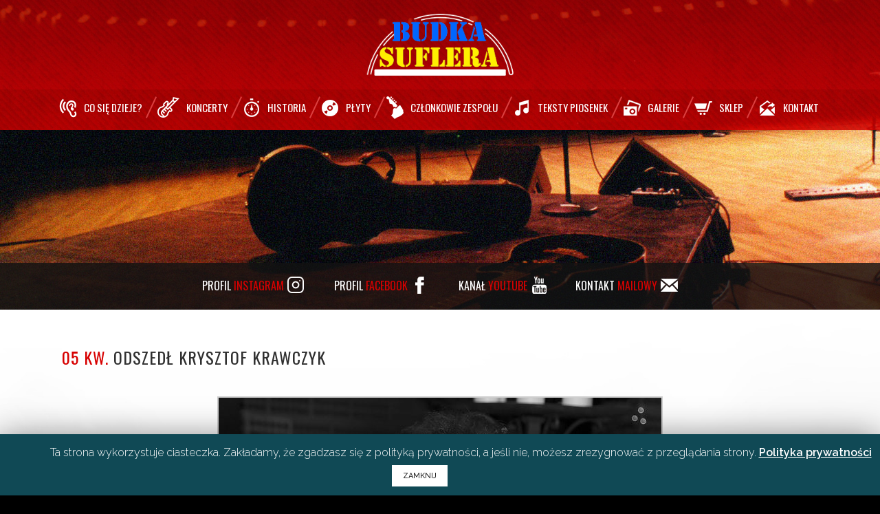

--- FILE ---
content_type: text/html
request_url: https://www.budkasuflera.pl/odszedl-krysztof-krawczyk/
body_size: 10900
content:
<!DOCTYPE html>
<html lang="pl-PL">
<head>
<meta charset="UTF-8" />
<meta name="viewport" content="width=device-width,initial-scale=1,user-scalable=no">
<link rel="shortcut icon" type="image/x-icon" href="https://www.budkasuflera.pl/wp-content/uploads/2016/09/favicon.png">
<link rel="apple-touch-icon" href="https://www.budkasuflera.pl/wp-content/uploads/2016/09/favicon.png"/>
<link rel="profile" href="http://gmpg.org/xfn/11" />
<link rel="pingback" href="https://www.budkasuflera.pl/xmlrpc.php" />
<title>Budka Suflera - Oficjalna strona zespołu | Odszedł Krysztof Krawczyk</title>
<link rel='dns-prefetch' href='//fonts.googleapis.com' />
<link rel='dns-prefetch' href='//s.w.org' />
<link rel="alternate" type="application/rss+xml" title="Budka Suflera - Oficjalna strona zespołu &raquo; Kanał z wpisami" href="https://www.budkasuflera.pl/feed/" />
<link rel="alternate" type="application/rss+xml" title="Budka Suflera - Oficjalna strona zespołu &raquo; Kanał z komentarzami" href="https://www.budkasuflera.pl/comments/feed/" />
<link rel="alternate" type="application/rss+xml" title="Budka Suflera - Oficjalna strona zespołu &raquo; Odszedł Krysztof Krawczyk Kanał z komentarzami" href="https://www.budkasuflera.pl/odszedl-krysztof-krawczyk/feed/" />
<!-- <link rel='stylesheet' id='layerslider-css'  href='https://www.budkasuflera.pl/wp-content/plugins/LayerSlider/static/layerslider/css/layerslider.css?ver=6.10.0' type='text/css' media='all' /> -->
<link rel="stylesheet" type="text/css" href="//www.budkasuflera.pl/wp-content/cache/wpfc-minified/qw4p0o6b/c889a.css" media="all"/>
<link rel='stylesheet' id='ls-google-fonts-css'  href='https://fonts.googleapis.com/css?family=Lato:100,300,regular,700,900%7COpen+Sans:300%7CIndie+Flower:regular%7COswald:300,regular,700%7CRoboto+Slab:100,300,regular,700&#038;subset=latin%2Clatin-ext' type='text/css' media='all' />
<!-- <link rel='stylesheet' id='wp-block-library-css'  href='https://www.budkasuflera.pl/wp-includes/css/dist/block-library/style.min.css?ver=5.3.20' type='text/css' media='all' /> -->
<!-- <link rel='stylesheet' id='cookie-law-info-css'  href='https://www.budkasuflera.pl/wp-content/plugins/cookie-law-info/public/css/cookie-law-info-public.css?ver=1.8.2' type='text/css' media='all' /> -->
<!-- <link rel='stylesheet' id='cookie-law-info-gdpr-css'  href='https://www.budkasuflera.pl/wp-content/plugins/cookie-law-info/public/css/cookie-law-info-gdpr.css?ver=1.8.2' type='text/css' media='all' /> -->
<!-- <link rel='stylesheet' id='countdown-carbonlite-css-css'  href='https://www.budkasuflera.pl/wp-content/plugins/jquery-t-countdown-widget/css/carbonlite/style.css?ver=2.0' type='text/css' media='all' /> -->
<!-- <link rel='stylesheet' id='mediaelement-css'  href='https://www.budkasuflera.pl/wp-includes/js/mediaelement/mediaelementplayer-legacy.min.css?ver=4.2.13-9993131' type='text/css' media='all' /> -->
<!-- <link rel='stylesheet' id='wp-mediaelement-css'  href='https://www.budkasuflera.pl/wp-includes/js/mediaelement/wp-mediaelement.min.css?ver=5.3.20' type='text/css' media='all' /> -->
<!-- <link rel='stylesheet' id='bridge-default-style-css'  href='https://www.budkasuflera.pl/wp-content/themes/bs/style.css?ver=5.3.20' type='text/css' media='all' /> -->
<!-- <link rel='stylesheet' id='bridge-qode-font_awesome-css'  href='https://www.budkasuflera.pl/wp-content/themes/bs/css/font-awesome/css/font-awesome.min.css?ver=5.3.20' type='text/css' media='all' /> -->
<!-- <link rel='stylesheet' id='bridge-qode-font_elegant-css'  href='https://www.budkasuflera.pl/wp-content/themes/bs/css/elegant-icons/style.min.css?ver=5.3.20' type='text/css' media='all' /> -->
<!-- <link rel='stylesheet' id='bridge-qode-linea_icons-css'  href='https://www.budkasuflera.pl/wp-content/themes/bs/css/linea-icons/style.css?ver=5.3.20' type='text/css' media='all' /> -->
<!-- <link rel='stylesheet' id='bridge-qode-dripicons-css'  href='https://www.budkasuflera.pl/wp-content/themes/bs/css/dripicons/dripicons.css?ver=5.3.20' type='text/css' media='all' /> -->
<!-- <link rel='stylesheet' id='bridge-stylesheet-css'  href='https://www.budkasuflera.pl/wp-content/themes/bs/css/stylesheet.min.css?ver=5.3.20' type='text/css' media='all' /> -->
<link rel="stylesheet" type="text/css" href="//www.budkasuflera.pl/wp-content/cache/wpfc-minified/kl12opuy/c889a.css" media="all"/>
<style id='bridge-stylesheet-inline-css' type='text/css'>
.postid-6529.disabled_footer_top .footer_top_holder, .postid-6529.disabled_footer_bottom .footer_bottom_holder { display: none;}
</style>
<!-- <link rel='stylesheet' id='bridge-print-css'  href='https://www.budkasuflera.pl/wp-content/themes/bs/css/print.css?ver=5.3.20' type='text/css' media='all' /> -->
<!-- <link rel='stylesheet' id='bridge-style-dynamic-css'  href='https://www.budkasuflera.pl/wp-content/themes/bs/css/style_dynamic.css?ver=1648022853' type='text/css' media='all' /> -->
<!-- <link rel='stylesheet' id='bridge-responsive-css'  href='https://www.budkasuflera.pl/wp-content/themes/bs/css/responsive.min.css?ver=5.3.20' type='text/css' media='all' /> -->
<!-- <link rel='stylesheet' id='bridge-style-dynamic-responsive-css'  href='https://www.budkasuflera.pl/wp-content/themes/bs/css/style_dynamic_responsive.css?ver=1648022853' type='text/css' media='all' /> -->
<!-- <link rel='stylesheet' id='js_composer_front-css'  href='https://www.budkasuflera.pl/wp-content/plugins/js_composer/assets/css/js_composer.min.css?ver=5.7' type='text/css' media='all' /> -->
<link rel="stylesheet" type="text/css" href="//www.budkasuflera.pl/wp-content/cache/wpfc-minified/880sdx44/c889a.css" media="all"/>
<link rel='stylesheet' id='bridge-style-handle-google-fonts-css'  href='https://fonts.googleapis.com/css?family=Raleway%3A100%2C200%2C300%2C400%2C500%2C600%2C700%2C800%2C900%2C300italic%2C400italic%2C700italic&#038;subset=latin%2Clatin-ext&#038;ver=1.0.0' type='text/css' media='all' />
<!-- <link rel='stylesheet' id='recent-posts-widget-with-thumbnails-public-style-css'  href='https://www.budkasuflera.pl/wp-content/plugins/recent-posts-widget-with-thumbnails/public.css?ver=6.6.1' type='text/css' media='all' /> -->
<link rel="stylesheet" type="text/css" href="//www.budkasuflera.pl/wp-content/cache/wpfc-minified/2z1sut9h/c889a.css" media="all"/>
<script type='text/javascript'>
/* <![CDATA[ */
var LS_Meta = {"v":"6.10.0"};
/* ]]> */
</script>
<script type='text/javascript' src='https://www.budkasuflera.pl/wp-content/plugins/LayerSlider/static/layerslider/js/greensock.js?ver=1.19.0'></script>
<script type='text/javascript' src='https://www.budkasuflera.pl/wp-includes/js/jquery/jquery.js?ver=1.12.4-wp'></script>
<script type='text/javascript' src='https://www.budkasuflera.pl/wp-includes/js/jquery/jquery-migrate.min.js?ver=1.4.1'></script>
<script type='text/javascript' src='https://www.budkasuflera.pl/wp-content/plugins/LayerSlider/static/layerslider/js/layerslider.kreaturamedia.jquery.js?ver=6.10.0'></script>
<script type='text/javascript' src='https://www.budkasuflera.pl/wp-content/plugins/LayerSlider/static/layerslider/js/layerslider.transitions.js?ver=6.10.0'></script>
<script type='text/javascript'>
/* <![CDATA[ */
var Cli_Data = {"nn_cookie_ids":[],"cookielist":[]};
var log_object = {"ajax_url":"https:\/\/www.budkasuflera.pl\/wp-admin\/admin-ajax.php"};
/* ]]> */
</script>
<script type='text/javascript' src='https://www.budkasuflera.pl/wp-content/plugins/cookie-law-info/public/js/cookie-law-info-public.js?ver=1.8.2'></script>
<meta name="generator" content="Powered by LayerSlider 6.10.0 - Multi-Purpose, Responsive, Parallax, Mobile-Friendly Slider Plugin for WordPress." />
<!-- LayerSlider updates and docs at: https://layerslider.kreaturamedia.com -->
<link rel='https://api.w.org/' href='https://www.budkasuflera.pl/wp-json/' />
<link rel="EditURI" type="application/rsd+xml" title="RSD" href="https://www.budkasuflera.pl/xmlrpc.php?rsd" />
<link rel="wlwmanifest" type="application/wlwmanifest+xml" href="https://www.budkasuflera.pl/wp-includes/wlwmanifest.xml" /> 
<link rel='prev' title='3 kwietnia przypada rocznica urodzin Romualda Lipko' href='https://www.budkasuflera.pl/3-kwietnia-przypada-rocznica-urodzin-romualda-lipko-2/' />
<link rel='next' title='7 kwietnia świętujemy urodziny Dariusza Bafeltowskiego' href='https://www.budkasuflera.pl/7-kwietnia-swietujemy-urodziny-dariusza-bafeltowskiego-2/' />
<meta name="generator" content="WordPress 5.3.20" />
<link rel="canonical" href="https://www.budkasuflera.pl/odszedl-krysztof-krawczyk/" />
<link rel='shortlink' href='https://www.budkasuflera.pl/?p=6529' />
<link rel="alternate" type="application/json+oembed" href="https://www.budkasuflera.pl/wp-json/oembed/1.0/embed?url=https%3A%2F%2Fwww.budkasuflera.pl%2Fodszedl-krysztof-krawczyk%2F" />
<link rel="alternate" type="text/xml+oembed" href="https://www.budkasuflera.pl/wp-json/oembed/1.0/embed?url=https%3A%2F%2Fwww.budkasuflera.pl%2Fodszedl-krysztof-krawczyk%2F&#038;format=xml" />
<script type='text/javascript'>
var tminusnow = '{"now":"12\/31\/2025 22:04:02"}';
</script><style type="text/css">.recentcomments a{display:inline !important;padding:0 !important;margin:0 !important;}</style><meta name="generator" content="Powered by WPBakery Page Builder - drag and drop page builder for WordPress."/>
<!--[if lte IE 9]><link rel="stylesheet" type="text/css" href="https://www.budkasuflera.pl/wp-content/plugins/js_composer/assets/css/vc_lte_ie9.min.css" media="screen"><![endif]-->		<script type="text/javascript">
var cli_flush_cache=1;
</script>
<style type="text/css" id="wp-custom-css">
#budka-do-2020 h2.main_decorative_header > span {
text-transform: none !important;
}
.projects_holder_outer article.portfolio_category_106 .portfolio_title a::after {
content: ' (2014)';
}
.kontakt1_1 {
display: flex;
gap: 70px;
}		</style>
<noscript><style type="text/css"> .wpb_animate_when_almost_visible { opacity: 1; }</style></noscript>
<!-- BS styles
================================================= -->
<!-- <link href='/wp-content/themes/bs/style-bs.css' rel='stylesheet' type='text/css'> -->
<link rel="stylesheet" type="text/css" href="//www.budkasuflera.pl/wp-content/cache/wpfc-minified/qhvi81ce/c889a.css" media="all"/>
<!-- BS fonts
================================================= -->
<link href='https://fonts.googleapis.com/css?family=Oswald:400,700,300&subset=latin-ext,latin' rel='stylesheet' type='text/css'>
<link href='https://fonts.googleapis.com/css?family=Open+Sans+Condensed:300&subset=latin,latin-ext' rel='stylesheet' type='text/css'>
<link href='https://fonts.googleapis.com/css?family=Open+Sans:400,300,700&subset=latin,latin-ext' rel='stylesheet' type='text/css'>
<!-- Google Analytics -->
<script>
(function(i,s,o,g,r,a,m){i['GoogleAnalyticsObject']=r;i[r]=i[r]||function(){
(i[r].q=i[r].q||[]).push(arguments)},i[r].l=1*new Date();a=s.createElement(o),
m=s.getElementsByTagName(o)[0];a.async=1;a.src=g;m.parentNode.insertBefore(a,m)
})(window,document,'script','https://www.google-analytics.com/analytics.js','ga');
ga('create', 'UA-83933083-1', 'auto');
ga('send', 'pageview');
</script>
<!-- <link href='/wp-content/themes/bs/style-responsive.css' rel='stylesheet' type='text/css'> -->
<link rel="stylesheet" type="text/css" href="//www.budkasuflera.pl/wp-content/cache/wpfc-minified/228uoasg/c889a.css" media="all"/> 
</head>
<body class="post-template-default single single-post postid-6529 single-format-standard bridge-core-1.0.4  qode-theme-ver-1.0 qode-theme-budka suflera qode_header_in_grid wpb-js-composer js-comp-ver-5.7 vc_responsive" itemscope itemtype="http://schema.org/WebPage">
<div class="wrapper">
<div class="wrapper_inner">
<!-- Google Analytics start -->
<!-- Google Analytics end -->
<header class=" centered_logo centered_logo_animate scroll_header_top_area  fixed scrolled_not_transparent page_header">
<div class="header_inner clearfix">
<div class="header_top_bottom_holder">
<div class="header_bottom clearfix" style=' background-color:rgba(255, 58, 58, 0.8);' >
<div class="container">
<div class="container_inner clearfix">
<div class="header_inner_left">
<div class="mobile_menu_button">
<span>
<i class="qode_icon_font_awesome fa fa-bars " ></i>		</span>
</div>
<div class="logo_wrapper" >
<div class="q_logo">
<a itemprop="url" href="https://www.budkasuflera.pl/" >
<img itemprop="image" class="normal" src="https://www.budkasuflera.pl/wp-content/uploads/2022/03/logo-budka_suflera-ukr.png" alt="Logo"> 			 <img itemprop="image" class="light" src="https://www.budkasuflera.pl/wp-content/uploads/2016/07/logo-budka_suflera.png" alt="Logo"/> 			 <img itemprop="image" class="dark" src="https://www.budkasuflera.pl/wp-content/uploads/2016/07/logo-budka_suflera.png" alt="Logo"/> 			 <img itemprop="image" class="sticky" src="https://www.budkasuflera.pl/wp-content/uploads/2022/03/logo-budka_suflera-ukr.png" alt="Logo"/> 			 <img itemprop="image" class="mobile" src="https://www.budkasuflera.pl/wp-content/uploads/2022/03/logo-budka_suflera-ukr.png" alt="Logo"/> 					</a>
</div>
</div>															</div>
<nav class="main_menu drop_down center">
<ul id="menu-main-menu" class=""><li id="nav-menu-item-2169" class="menu-item menu-item-type-post_type menu-item-object-page  narrow"><a title="CSD" href="https://www.budkasuflera.pl/co-sie-dzieje/" class=""><i class="menu_icon blank fa"></i><span>Co się dzieje?</span><span class="plus"></span></a></li>
<li id="nav-menu-item-4549" class="menu-item menu-item-type-post_type menu-item-object-page  narrow"><a title="Koncerty" href="https://www.budkasuflera.pl/koncerty/" class=""><i class="menu_icon blank fa"></i><span>Koncerty</span><span class="plus"></span></a></li>
<li id="nav-menu-item-27" class="menu-item menu-item-type-post_type menu-item-object-page  narrow"><a title="Historia" href="https://www.budkasuflera.pl/historia/" class=""><i class="menu_icon blank fa"></i><span>Historia</span><span class="plus"></span></a></li>
<li id="nav-menu-item-26" class="menu-item menu-item-type-post_type menu-item-object-page  narrow"><a title="Płyty" href="https://www.budkasuflera.pl/plyty/" class=""><i class="menu_icon blank fa"></i><span>Płyty</span><span class="plus"></span></a></li>
<li id="nav-menu-item-25" class="menu-item menu-item-type-post_type menu-item-object-page  narrow"><a title="Członkowie_zespołu" href="https://www.budkasuflera.pl/czlonkowie-zespolu/" class=""><i class="menu_icon blank fa"></i><span>Członkowie zespołu</span><span class="plus"></span></a></li>
<li id="nav-menu-item-24" class="menu-item menu-item-type-post_type menu-item-object-page  narrow"><a title="Teksty_piosenek" href="https://www.budkasuflera.pl/teksty-piosenek/" class=""><i class="menu_icon blank fa"></i><span>Teksty piosenek</span><span class="plus"></span></a></li>
<li id="nav-menu-item-23" class="menu-item menu-item-type-post_type menu-item-object-page  narrow"><a title="Galerie" href="https://www.budkasuflera.pl/galerie/" class=""><i class="menu_icon blank fa"></i><span>Galerie</span><span class="plus"></span></a></li>
<li id="nav-menu-item-321" class="menu-item menu-item-type-custom menu-item-object-custom  narrow"><a title="Sklep" href="https://sklep.budkasuflera.pl/" class=""><i class="menu_icon blank fa"></i><span>Sklep</span><span class="plus"></span></a></li>
<li id="nav-menu-item-20" class="menu-item menu-item-type-post_type menu-item-object-page  narrow"><a title="Kontakt" href="https://www.budkasuflera.pl/kontakt/" class=""><i class="menu_icon blank fa"></i><span>Kontakt</span><span class="plus"></span></a></li>
</ul>							</nav>
<div class="header_inner_right">
<div class="side_menu_button_wrapper right">
<div class="side_menu_button">
</div>
</div>
</div>
<nav class="mobile_menu">
<ul id="menu-main-menu-1" class=""><li id="mobile-menu-item-2169" class="menu-item menu-item-type-post_type menu-item-object-page "><a title="CSD" href="https://www.budkasuflera.pl/co-sie-dzieje/" class=""><span>Co się dzieje?</span></a><span class="mobile_arrow"><i class="fa fa-angle-right"></i><i class="fa fa-angle-down"></i></span></li>
<li id="mobile-menu-item-4549" class="menu-item menu-item-type-post_type menu-item-object-page "><a title="Koncerty" href="https://www.budkasuflera.pl/koncerty/" class=""><span>Koncerty</span></a><span class="mobile_arrow"><i class="fa fa-angle-right"></i><i class="fa fa-angle-down"></i></span></li>
<li id="mobile-menu-item-27" class="menu-item menu-item-type-post_type menu-item-object-page "><a title="Historia" href="https://www.budkasuflera.pl/historia/" class=""><span>Historia</span></a><span class="mobile_arrow"><i class="fa fa-angle-right"></i><i class="fa fa-angle-down"></i></span></li>
<li id="mobile-menu-item-26" class="menu-item menu-item-type-post_type menu-item-object-page "><a title="Płyty" href="https://www.budkasuflera.pl/plyty/" class=""><span>Płyty</span></a><span class="mobile_arrow"><i class="fa fa-angle-right"></i><i class="fa fa-angle-down"></i></span></li>
<li id="mobile-menu-item-25" class="menu-item menu-item-type-post_type menu-item-object-page "><a title="Członkowie_zespołu" href="https://www.budkasuflera.pl/czlonkowie-zespolu/" class=""><span>Członkowie zespołu</span></a><span class="mobile_arrow"><i class="fa fa-angle-right"></i><i class="fa fa-angle-down"></i></span></li>
<li id="mobile-menu-item-24" class="menu-item menu-item-type-post_type menu-item-object-page "><a title="Teksty_piosenek" href="https://www.budkasuflera.pl/teksty-piosenek/" class=""><span>Teksty piosenek</span></a><span class="mobile_arrow"><i class="fa fa-angle-right"></i><i class="fa fa-angle-down"></i></span></li>
<li id="mobile-menu-item-23" class="menu-item menu-item-type-post_type menu-item-object-page "><a title="Galerie" href="https://www.budkasuflera.pl/galerie/" class=""><span>Galerie</span></a><span class="mobile_arrow"><i class="fa fa-angle-right"></i><i class="fa fa-angle-down"></i></span></li>
<li id="mobile-menu-item-321" class="menu-item menu-item-type-custom menu-item-object-custom "><a title="Sklep" href="https://sklep.budkasuflera.pl/" class=""><span>Sklep</span></a><span class="mobile_arrow"><i class="fa fa-angle-right"></i><i class="fa fa-angle-down"></i></span></li>
<li id="mobile-menu-item-20" class="menu-item menu-item-type-post_type menu-item-object-page "><a title="Kontakt" href="https://www.budkasuflera.pl/kontakt/" class=""><span>Kontakt</span></a><span class="mobile_arrow"><i class="fa fa-angle-right"></i><i class="fa fa-angle-down"></i></span></li>
</ul></nav>																				</div>
</div>
</div>
</div>
</div>
</header>	<a id="back_to_top" href="#">
<span class="fa-stack">
<i class="qode_icon_font_awesome fa fa-arrow-up " ></i>        </span>
</a>
<div class="content ">
<div class="content_inner  ">
<div class="title_outer title_without_animation"    data-height="340">
<div class="title title_size_small  position_left " style="height:340px;">
<div class="image not_responsive"></div>
<div class="title_holder"  style="padding-top:240px;height:100px;">
<div class="container">
<div class="container_inner clearfix">
<div class="title_subtitle_holder" >
<h1 ><span>Odszedł Krysztof Krawczyk</span></h1>
<span class="separator small left"  ></span>
</div>
</div>
</div>
</div>
</div>
</div>
<div class="container">
<div class="container_inner default_template_holder" >
<div class="blog_single blog_holder">
<article id="post-6529" class="post-6529 post type-post status-publish format-standard has-post-thumbnail hentry category-aktualnosci category-co-sie-dzieje">
<div class="post_content_holder">
<div class="post_image">
<!-- the_post_thumbnail('full'); -->
</div>
<div class="post_text">
<div class="post_text_inner">
<h2 itemprop="name" class="entry_title"><span itemprop="dateCreated" class="date entry_date updated">05 kw.<meta itemprop="interactionCount" content="UserComments: 0"/></span> Odszedł Krysztof Krawczyk</h2>
<!-- editing code -->
<style type="text/css">
#gallery-1 {
margin: auto;
}
#gallery-1 .gallery-item {
float: left;
margin-top: 10px;
text-align: center;
width: 100%;
}
#gallery-1 img {
border: 2px solid #cfcfcf;
}
#gallery-1 .gallery-caption {
margin-left: 0;
}
/* see gallery_shortcode() in wp-includes/media.php */
</style>
<div id='gallery-1' class='gallery galleryid-6529 gallery-columns-1 gallery-size-full'><dl class='gallery-item'>
<dt class='gallery-icon landscape'>
<a href='https://www.budkasuflera.pl/kk_akpa/'><img width="644" height="429" src="https://www.budkasuflera.pl/wp-content/uploads/2021/04/KK_AKPA.jpg" class="attachment-full size-full" alt="" srcset="https://www.budkasuflera.pl/wp-content/uploads/2021/04/KK_AKPA.jpg 644w, https://www.budkasuflera.pl/wp-content/uploads/2021/04/KK_AKPA-300x200.jpg 300w" sizes="(max-width: 644px) 100vw, 644px" /></a>
</dt></dl><br style="clear: both" />
</div>
<p><span style="font-size: 8pt;">foto: internet &#8211; AKPA</span></p>
<p>Dotarła do nas bardzo smutna wiadomość o śmierci Krzysztofa Krawczyka<strong>.</strong> Dopiero co informował<strong>,</strong> że po pobycie w szpitalu czuje się lepiej i powraca do zdrowia<strong>&#8230;</strong> Opatrzność chciała inaczej<strong>.</strong>  Miał  74 lata.</p>
<p>Żonie Ewie oraz wszystkim Jego bliskim składamy wyrazy głębokiego współczucia.</p>
<p>Budka Suflera</p>
<p>&nbsp;</p>
<p><span style="font-size: 8pt;">Zdjęcie zajawkowe: internet &#8211; Kamil Piklikiewicz East News</span></p>
</div>
</div>
</div>
</article>													<br/><br/>						                        </div>
</div>
</div>
		
</div>
</div>
<footer >
<div class="footer_inner clearfix">
<div class="footer_top_holder">
<!-- Edit footer -->
<div>
<div id="dyskografia"     class="vc_row wpb_row section vc_row-fluid  vc_custom_1470224521124" style=' text-align:left;'><div class=" full_section_inner clearfix"><div class="wpb_column vc_column_container vc_col-sm-1"><div class="vc_column-inner"><div class="wpb_wrapper"></div></div></div><div class="wpb_column vc_column_container vc_col-sm-10"><div class="vc_column-inner"><div class="wpb_wrapper">
<div class="wpb_text_column wpb_content_element ">
<div class="wpb_wrapper">
<h2 class="main_decorative_header" style="text-align: center;">DYSKOGRAFIA</h2>
</div> 
</div> <div class="wpb_layerslider_element wpb_content_element"><script type="text/javascript">var lsjQuery = jQuery;lsjQuery(document).ready(function() {
if(typeof lsjQuery.fn.layerSlider == "undefined") {
if( window._layerSlider && window._layerSlider.showNotice) { 
window._layerSlider.showNotice('layerslider_2','jquery');
}
} else {
lsjQuery("#layerslider_2").layerSlider({sliderVersion: '', responsiveUnder: 0, layersContainer: 0, hideUnder: 0, hideOver: 100000, pauseOnHover: 1, skin: 'v5', navStartStop: false, navButtons: false, showCircleTimer: false, skinsPath: 'https://www.budkasuflera.pl/wp-content/plugins/LayerSlider/static/layerslider/skins/', type: 'responsive'});
}
});
</script><div id="layerslider_2" class="ls-wp-container fitvidsignore" style="width:1600px;height:400px;margin:0 auto;margin-bottom: 0px;"><div class="ls-slide" data-ls="duration:4000;"><a style="" class="ls-l" href="/portfolio_page/cien-wielkiej-gory/" target="_self" data-ls="easingin:linear;durationout:400;easingout:linear;parallaxlevel:0;"><img style="border: #E1E1E1 solid 1px;width:;height:;padding-top: ;padding-right:;padding-bottom:;padding-left:;border-top:;border-right:;border-bottom:;border-left:;font-family:;font-size:;line-height:;color:;background:;border-radius:;top:60px;left:37px;" class="" src="/wp-content/themes/bs/img/sliders/dyskografia/dyskografia-Cien_wielkiej_gory.jpg" alt="dyskografia-Cien_wielkiej_gory.jpg"></a><a style="" class="ls-l" href="/portfolio_page/przechodniem-bylem-miedzy-wami/" target="_self" data-ls="easingin:linear;durationout:400;easingout:linear;parallaxlevel:0;"><img style="border: #E1E1E1 solid 1px;width:;height:;padding-top: ;padding-right:;padding-bottom:;padding-left:;border-top:;border-right:;border-bottom:;border-left:;font-family:;font-size:;line-height:;color:;background:;border-radius:;top:60px;left:339px;" class="" src="/wp-content/themes/bs/img/sliders/dyskografia/dyskografia-Przechodniem_bylem.jpg" alt="dyskografia-Przechodniem_bylem"></a><a style="" class="ls-l" href="/portfolio_page/ona-przyszla-prosto-z-chmur/" target="_self" data-ls="easingin:linear;durationout:400;easingout:linear;parallaxlevel:0;"><img style="border: #E1E1E1 solid 1px;width:;height:;padding-top: ;padding-right:;padding-bottom:;padding-left:;border-top:;border-right:;border-bottom:;border-left:;font-family:;font-size:;line-height:;color:;background:;border-radius:;top:60px;left:647px;" class="" src="/wp-content/themes/bs/img/sliders/dyskografia/dyskografia-Ona_Przyszla_Prosto_Z_Chmur.jpg" alt="dyskografia/dyskografia-Ona_Przyszla_Prosto_Z_Chmur"></a><a style="" class="ls-l" href="/portfolio_page/za-ostatni-grosz/" target="_self" data-ls="easingin:linear;durationout:400;easingout:linear;parallaxlevel:0;"><img style="border: #E1E1E1 solid 1px;width:;height:;padding-top: ;padding-right:;padding-bottom:;padding-left:;border-top:;border-right:;border-bottom:;border-left:;font-family:;font-size:;line-height:;color:;background:;border-radius:;top:60px;left:955px;" class="" src="/wp-content/themes/bs/img/sliders/dyskografia/dyskografia-Za_Ostatni_Grosz.jpg" alt="dyskografia-Za_Ostatni_Grosz"></a><a style="" class="ls-l" href="/portfolio_page/czas-czekania/" target="_self" data-ls="easingin:linear;durationout:400;easingout:linear;parallaxlevel:0;"><img style="border: #E1E1E1 solid 1px;width:;height:;padding-top: ;padding-right:;padding-bottom:;padding-left:;border-top:;border-right:;border-bottom:;border-left:;font-family:;font-size:;line-height:;color:;background:;border-radius:;top:60px;left:1263px;" class="" src="/wp-content/themes/bs/img/sliders/dyskografia/dyskografia-Czas_Czekania_Traypack.jpg" alt="dyskografia-Czas_Czekania_Traypack"></a></div><div class="ls-slide" data-ls="duration:4000;"><a style="" class="ls-l" href="/portfolio_page/giganci-tancza/" target="_self" data-ls="easingin:linear;durationout:400;easingout:linear;parallaxlevel:0;"><img style="border: #E1E1E1 solid 1px;width:;height:;padding-top: ;padding-right:;padding-bottom:;padding-left:;border-top:;border-right:;border-bottom:;border-left:;font-family:;font-size:;line-height:;color:;background:;border-radius:;top:60px;left:37px;" class="" src="/wp-content/themes/bs/img/sliders/dyskografia/dyskografia-Giganci_Traypack.jpg" alt="dyskografia-Cien_wielkiej_gory.jpg"></a><a style="" class="ls-l" href="/portfolio_page/ratujmy-co-sie-da/" target="_self" data-ls="easingin:linear;durationout:400;easingout:linear;parallaxlevel:0;"><img style="border: #E1E1E1 solid 1px;width:;height:;padding-top: ;padding-right:;padding-bottom:;padding-left:;border-top:;border-right:;border-bottom:;border-left:;font-family:;font-size:;line-height:;color:;background:;border-radius:;top:60px;left:339px;" class="" src="/wp-content/themes/bs/img/sliders/dyskografia/dyskografia-Ratujmy_Co_Sie_Da_Traypack.jpg" alt="dyskografia-Przechodniem_bylem"></a><a style="" class="ls-l" href="/portfolio_page/cisza/" target="_self" data-ls="easingin:linear;durationout:400;easingout:linear;parallaxlevel:0;"><img style="border: #E1E1E1 solid 1px;width:;height:;padding-top: ;padding-right:;padding-bottom:;padding-left:;border-top:;border-right:;border-bottom:;border-left:;font-family:;font-size:;line-height:;color:;background:;border-radius:;top:60px;left:647px;" class="" src="/wp-content/themes/bs/img/sliders/dyskografia/dyskografia-Cisza_Traypack.jpg" alt="dyskografia/dyskografia-Ona_Przyszla_Prosto_Z_Chmur"></a><a style="" class="ls-l" href="/portfolio_page/underground/" target="_self" data-ls="easingin:linear;durationout:400;easingout:linear;parallaxlevel:0;"><img style="border: #E1E1E1 solid 1px;width:;height:;padding-top: ;padding-right:;padding-bottom:;padding-left:;border-top:;border-right:;border-bottom:;border-left:;font-family:;font-size:;line-height:;color:;background:;border-radius:;top:60px;left:955px;" class="" src="/wp-content/themes/bs/img/sliders/dyskografia/dyskografia-Underground_Traypack.jpg" alt="dyskografia-Za_Ostatni_Grosz"></a><a style="" class="ls-l" href="/portfolio_page/w-operze/" target="_self" data-ls="easingin:linear;durationout:400;easingout:linear;parallaxlevel:0;"><img style="border: #E1E1E1 solid 1px;width:;height:;padding-top: ;padding-right:;padding-bottom:;padding-left:;border-top:;border-right:;border-bottom:;border-left:;font-family:;font-size:;line-height:;color:;background:;border-radius:;top:60px;left:1263px;" class="" src="/wp-content/themes/bs/img/sliders/dyskografia/dyskografia-W_Operze_Traypack.jpg" alt="dyskografia-Czas_Czekania_Traypack"></a></div><div class="ls-slide" data-ls="duration:4000;"><a style="" class="ls-l" href="/portfolio_page/noc/" target="_self" data-ls="easingin:linear;durationout:400;easingout:linear;parallaxlevel:0;"><img style="border: #E1E1E1 solid 1px;width:;height:;padding-top: ;padding-right:;padding-bottom:;padding-left:;border-top:;border-right:;border-bottom:;border-left:;font-family:;font-size:;line-height:;color:;background:;border-radius:;top:60px;left:37px;" class="" src="/wp-content/themes/bs/img/sliders/dyskografia/dyskografia-Noc_Traypack.jpg" alt="dyskografia-Cien_wielkiej_gory.jpg"></a><a style="" class="ls-l" href="/portfolio_page/nic-nie-boli/" target="_self" data-ls="easingin:linear;durationout:400;easingout:linear;parallaxlevel:0;"><img style="border: #E1E1E1 solid 1px;width:;height:;padding-top: ;padding-right:;padding-bottom:;padding-left:;border-top:;border-right:;border-bottom:;border-left:;font-family:;font-size:;line-height:;color:;background:;border-radius:;top:60px;left:339px;" class="" src="/wp-content/themes/bs/img/sliders/dyskografia/dyskografia-Nic_Nie_Boli_Traypack.jpg" alt="dyskografia-Przechodniem_bylem"></a><a style="" class="ls-l" href="/portfolio_page/akustycznie/" target="_self" data-ls="easingin:linear;durationout:400;easingout:linear;parallaxlevel:0;"><img style="border: #E1E1E1 solid 1px;width:;height:;padding-top: ;padding-right:;padding-bottom:;padding-left:;border-top:;border-right:;border-bottom:;border-left:;font-family:;font-size:;line-height:;color:;background:;border-radius:;top:60px;left:647px;" class="" src="/wp-content/themes/bs/img/sliders/dyskografia/dyskografia-Akustycznie_Traypack.jpg" alt="dyskografia/dyskografia-Ona_Przyszla_Prosto_Z_Chmur"></a><a style="" class="ls-l" href="/portfolio_page/carnegie-hall-vol-1/" target="_self" data-ls="easingin:linear;durationout:400;easingout:linear;parallaxlevel:0;"><img style="border: #E1E1E1 solid 1px;width:;height:;padding-top: ;padding-right:;padding-bottom:;padding-left:;border-top:;border-right:;border-bottom:;border-left:;font-family:;font-size:;line-height:;color:;background:;border-radius:;top:60px;left:955px;" class="" src="/wp-content/themes/bs/img/sliders/dyskografia/dyskografia-Carnegie_Hall_Vol_1.jpg" alt="dyskografia-Za_Ostatni_Grosz"></a><a style="" class="ls-l" href="/portfolio_page/carnegie-hall-vol-2/" target="_self" data-ls="easingin:linear;durationout:400;easingout:linear;parallaxlevel:0;"><img style="border: #E1E1E1 solid 1px;width:;height:;padding-top: ;padding-right:;padding-bottom:;padding-left:;border-top:;border-right:;border-bottom:;border-left:;font-family:;font-size:;line-height:;color:;background:;border-radius:;top:60px;left:1263px;" class="" src="/wp-content/themes/bs/img/sliders/dyskografia/dyskografia-Carnegie_Hall_Vol_2.jpg" alt="dyskografia-Czas_Czekania_Traypack"></a></div><div class="ls-slide" data-ls="duration:4000;"><a style="" class="ls-l" href="/portfolio_page/giganci-tancza/" target="_self" data-ls="easingin:linear;durationout:400;easingout:linear;parallaxlevel:0;"><img style="border: #E1E1E1 solid 1px;width:;height:;padding-top: ;padding-right:;padding-bottom:;padding-left:;border-top:;border-right:;border-bottom:;border-left:;font-family:;font-size:;line-height:;color:;background:;border-radius:;top:60px;left:37px;" class="" src="/wp-content/themes/bs/img/sliders/dyskografia/dyskografia-Bal_Wszystkich_Traypack.jpg" alt="dyskografia-Cien_wielkiej_gory.jpg"></a><a style="" class="ls-l" href="/portfolio_page/mokre-oczy/" target="_self" data-ls="easingin:linear;durationout:400;easingout:linear;parallaxlevel:0;"><img style="border: #E1E1E1 solid 1px;width:;height:;padding-top: ;padding-right:;padding-bottom:;padding-left:;border-top:;border-right:;border-bottom:;border-left:;font-family:;font-size:;line-height:;color:;background:;border-radius:;top:60px;left:339px;" class="" src="/wp-content/themes/bs/img/sliders/dyskografia/dyskografia-Mokre_Oczy_Traypack.jpg" alt="dyskografia-Przechodniem_bylem"></a><a style="" class="ls-l" href="/portfolio_page/jest/" target="_self" data-ls="easingin:linear;durationout:400;easingout:linear;parallaxlevel:0;"><img style="border: #E1E1E1 solid 1px;width:;height:;padding-top: ;padding-right:;padding-bottom:;padding-left:;border-top:;border-right:;border-bottom:;border-left:;font-family:;font-size:;line-height:;color:;background:;border-radius:;top:60px;left:647px;" class="" src="/wp-content/themes/bs/img/sliders/dyskografia/dyskografia-Jest_Traypack.jpg" alt="dyskografia/dyskografia-Ona_Przyszla_Prosto_Z_Chmur"></a><a style="" class="ls-l" href="/portfolio_page/bylo/" target="_self" data-ls="easingin:linear;durationout:400;easingout:linear;parallaxlevel:0;"><img style="border: #E1E1E1 solid 1px;width:;height:;padding-top: ;padding-right:;padding-bottom:;padding-left:;border-top:;border-right:;border-bottom:;border-left:;font-family:;font-size:;line-height:;color:;background:;border-radius:;top:60px;left:955px;" class="" src="/wp-content/themes/bs/img/sliders/dyskografia/dyskografia-Bylo_Traypack.jpg" alt="dyskografia-Za_Ostatni_Grosz"></a><a style="" class="ls-l" href="/portfolio_page/zawsze-czegos-brak/" target="_self" data-ls="easingin:linear;durationout:400;easingout:linear;parallaxlevel:0;"><img style="border: #E1E1E1 solid 1px;width:;height:;padding-top: ;padding-right:;padding-bottom:;padding-left:;border-top:;border-right:;border-bottom:;border-left:;font-family:;font-size:;line-height:;color:;background:;border-radius:;top:60px;left:1263px;" class="" src="/wp-content/themes/bs/img/sliders/dyskografia/dyskografia-Zawsze_Czegos_Brak_Traypack.jpg" alt="dyskografia-Czas_Czekania_Traypack"></a></div></div></div></div></div></div><div class="wpb_column vc_column_container vc_col-sm-1"><div class="vc_column-inner"><div class="wpb_wrapper"></div></div></div></div></div><div id="three-boxes"     class="vc_row wpb_row section vc_row-fluid  vc_custom_1470043290393" style=' text-align:left;'><div class=" full_section_inner clearfix"><div class="wpb_column vc_column_container vc_col-sm-4"><div class="vc_column-inner vc_custom_1469708269990"><div class="wpb_wrapper"><div class='q_elements_holder one_column responsive_mode_from_768' ><div class='q_elements_item  data-animation='no' data-item-class='q_elements_holder_custom_454500' style='background-image: url(https://www.budkasuflera.pl/wp-content/uploads/2016/07/bg-link_box-albumy_studyjne.jpg);background-position: center;vertical-align:middle;'><div class='q_elements_item_inner'><div class='q_elements_item_content q_elements_holder_custom_454500'>
<div class="wpb_text_column wpb_content_element  link-box albumy-studyjne vc_custom_1473540931734">
<div class="wpb_wrapper">
<p>albumy <strong>studyjne</strong></p>
</div> 
</div> </div></div></div></div></div></div></div><div class="wpb_column vc_column_container vc_col-sm-4"><div class="vc_column-inner vc_custom_1469708283181"><div class="wpb_wrapper"><div class='q_elements_holder one_column responsive_mode_from_768' ><div class='q_elements_item  data-animation='no' data-item-class='q_elements_holder_custom_113294' style='background-image: url(https://www.budkasuflera.pl/wp-content/uploads/2016/07/bg-link_box-albumy_koncertowe.jpg);background-position: center;vertical-align:middle;'><div class='q_elements_item_inner'><div class='q_elements_item_content q_elements_holder_custom_113294'>
<div class="wpb_text_column wpb_content_element  link-box albumy-koncertowe vc_custom_1473540940684">
<div class="wpb_wrapper">
<p style="text-align: center;">albumy <strong>koncertowe</strong></p>
</div> 
</div> </div></div></div></div></div></div></div><div class="wpb_column vc_column_container vc_col-sm-4"><div class="vc_column-inner vc_custom_1469708290394"><div class="wpb_wrapper"><div class='q_elements_holder one_column responsive_mode_from_768' ><div class='q_elements_item  data-animation='no' data-item-class='q_elements_holder_custom_223056' style='background-image: url(https://www.budkasuflera.pl/wp-content/uploads/2016/07/bg-link_box-skladanki.jpg);background-position: center;vertical-align:middle;'><div class='q_elements_item_inner'><div class='q_elements_item_content q_elements_holder_custom_223056'>
<div class="wpb_text_column wpb_content_element  link-box skladanki vc_custom_1473540948173">
<div class="wpb_wrapper">
<p style="text-align: center;"><strong>składanki</strong></p>
</div> 
</div> </div></div></div></div></div></div></div></div></div><div      class="vc_row wpb_row section vc_row-fluid  vc_custom_1470043797847" style=' text-align:left;'><div class=" full_section_inner clearfix"><div class="wpb_column vc_column_container vc_col-sm-4"><div class="vc_column-inner vc_custom_1470043574254"><div class="wpb_wrapper">
<div class="wpb_single_image wpb_content_element vc_align_center  vc_custom_1470061613181 element_from_left qode_image_hover_zoom_in"><div style="-webkit-animation-delay:1s; animation-delay:1s; -webkit-transition-delay:1s; transition-delay:1s">
<div class="wpb_wrapper">
<a href="https://www.budkasuflera.pl/sklep/" target="_blank"><div class="vc_single_image-wrapper   vc_box_border_grey"><img itemprop="image" class="vc_single_image-img"  src="/wp-content/themes/bs/img/sklep-koszulki.jpg" /></div></a>
</div></div>
</div>
</div></div></div><div class="wpb_column vc_column_container vc_col-sm-4"><div class="vc_column-inner vc_custom_1470043472892"><div class="wpb_wrapper">
<div class="wpb_single_image wpb_content_element vc_align_center  vc_custom_1472626276896 element_from_fade qode_image_hover_zoom_in"><div style="-webkit-animation-delay:0,5s; animation-delay:0,5s; -webkit-transition-delay:0,5s; transition-delay:0,5s">
<div class="wpb_wrapper">
<a href="https://www.budkasuflera.pl/sklep/" target="_blank"><div class="vc_single_image-wrapper   vc_box_border_grey"><img itemprop="image" class="vc_single_image-img"  src="/wp-content/themes/bs/img/sklep-napis.jpg" /></div></a>
</div></div>
</div>
</div></div></div><div class="wpb_column vc_column_container vc_col-sm-4"><div class="vc_column-inner vc_custom_1470043543737"><div class="wpb_wrapper">
<div class="wpb_single_image wpb_content_element vc_align_center  vc_custom_1472626284889 element_from_right qode_image_hover_zoom_in"><div style="-webkit-animation-delay:1s; animation-delay:1s; -webkit-transition-delay:1s; transition-delay:1s">
<div class="wpb_wrapper">
<a href="https://www.budkasuflera.pl/sklep/" target="_blank"><div class="vc_single_image-wrapper   vc_box_border_grey"><img itemprop="image" class="vc_single_image-img" width="640" height="439"  src="/wp-content/themes/bs/img/sklep-winyle.jpg" /></div></a>
</div></div>
</div>
</div></div></div></div></div><div id="kontakt-box"     class="vc_row wpb_row section vc_row-fluid  vc_custom_1557913038545 grid_section" style=' text-align:left;'><div class=" section_inner clearfix"><div class='section_inner_margin clearfix'><div class="wpb_column vc_column_container vc_col-sm-12"><div class="vc_column-inner"><div class="wpb_wrapper">
<div class="wpb_text_column wpb_content_element  heading white">
<div class="wpb_wrapper">
<h2 class="main_decorative_header" style="text-align: center;">KONTAKT</h2>
</div> 
</div> <div      class="vc_row wpb_row section vc_row-fluid vc_inner  vc_custom_1473445899236" style=' text-align:left;'><div class=" full_section_inner clearfix"><div class="wpb_column vc_column_container vc_col-sm-12"><div class="vc_column-inner"><div class="wpb_wrapper">
<div class="wpb_single_image wpb_content_element vc_align_center  vc_custom_1557834714589  footer-icon">
<div class="wpb_wrapper">
<div class="vc_single_image-wrapper   vc_box_border_grey"><img width="66" height="66" src="https://www.budkasuflera.pl/wp-content/uploads/2016/07/icon-management.png" class="vc_single_image-img attachment-full" alt="" /></div>
</div>
</div>
<div class="wpb_text_column wpb_content_element ">
<div class="wpb_wrapper">
<h3>MENAGEMENT ZESPOŁU</h3>
<p>Tomasz Zeliszewski<br />
kom.: (48) 602 322 726<br />
<a href="mailto:zeliszewski@pro.onet.pl"><strong>zeliszewski@pro.onet.pl</strong></a></p>
</div> 
</div> </div></div></div></div></div></div></div></div></div></div></div><div      class="vc_row wpb_row section vc_row-fluid  copyrights-box vc_custom_1474286888266 grid_section" style=' text-align:left;'><div class=" section_inner clearfix"><div class='section_inner_margin clearfix'><div class="footer-budka wpb_column vc_column_container vc_col-sm-6"><div class="vc_column-inner"><div class="wpb_wrapper">
<div class="wpb_text_column wpb_content_element ">
<div class="wpb_wrapper">
<p>© 2019 Copyright Budka Suflera.</p>
</div> 
</div> </div></div></div><div class="footer-cumulus wpb_column vc_column_container vc_col-sm-6"><div class="vc_column-inner"><div class="wpb_wrapper">
<div class="wpb_text_column wpb_content_element ">
<div class="wpb_wrapper">
<p style="text-align: right;">Projekt i wykonanie: <a href="http://agencjacumulus.pl/" target="_blank" rel="noopener noreferrer">CUMULUS Agencja Reklamowa</a></p>
</div> 
</div> </div></div></div></div></div></div>
</div>
<!-- End edit footer -->
<div class="footer_top">
<div class="container">
<div class="container_inner">
<div class="four_columns clearfix">
<div class="column1 footer_col1">
<div class="column_inner">
<div id="text-29" class="widget widget_text">			<div class="textwidget">© 2016 Copyright Budka Suflera.</div>
</div>									</div>
</div>
<div class="column2 footer_col2">
<div class="column_inner">
<div id="text-30" class="widget widget_text">			<div class="textwidget"></div>
</div>									</div>
</div>
<div class="column3 footer_col3">
<div class="column_inner">
</div>
</div>
<div class="column4 footer_col4">
<div class="column_inner">
</div>
</div>
</div>
</div>
</div>
</div>
</div>
<div class="footer_bottom_holder">
<div class="container">
<div class="container_inner">
<div class="two_columns_50_50 footer_bottom_columns clearfix">
<div class="column1 footer_bottom_column">
<div class="column_inner">
<div class="footer_bottom">
<div class="textwidget">© 2016 Copyright Budka Suflera.</div>
</div>
</div>
</div>
<div class="column2 footer_bottom_column">
<div class="column_inner">
<div class="footer_bottom">
<div class="textwidget">Projekt i wykonanie: <a href="http://agencjacumulus.pl" target="_blank" rel="noopener noreferrer">CUMULUS Agencja Reklamowa</a></div>
</div>
</div>
</div>
</div>
</div>
</div>
</div>
</div>
</footer>
</div>
</div>
<div id="cookie-law-info-bar"><span>Ta strona wykorzystuje ciasteczka. Zakładamy, że zgadzasz się z polityką prywatności, a jeśli nie, możesz zrezygnować z przeglądania strony. <a href='/polityka-prywatnosci' id="CONSTANT_OPEN_URL"  class="cli-plugin-main-link"  style="display:inline-block;" >Polityka prywatności</a> <a  data-cli_action="accept" id="cookie_action_close_header"  class="small cli-plugin-button cli-plugin-main-button cookie_action_close_header cli_action_button" style="display:inline-block; ">ZAMKNIJ</a> </span></div><div id="cookie-law-info-again" style="display:none;"><span id="cookie_hdr_showagain"></span></div><div class="cli-modal" id="cliSettingsPopup" tabindex="-1" role="dialog" aria-labelledby="cliSettingsPopup" aria-hidden="true">
<div class="cli-modal-dialog" role="document">
<div class="cli-modal-content cli-bar-popup">
<button type="button" class="cli-modal-close" id="cliModalClose">
<svg class="" viewBox="0 0 24 24"><path d="M19 6.41l-1.41-1.41-5.59 5.59-5.59-5.59-1.41 1.41 5.59 5.59-5.59 5.59 1.41 1.41 5.59-5.59 5.59 5.59 1.41-1.41-5.59-5.59z"></path><path d="M0 0h24v24h-24z" fill="none"></path></svg>
</button>
<div class="cli-modal-body">
<div class="cli-container-fluid cli-tab-container">
<div class="cli-row">
<div class="cli-col-12 cli-align-items-stretch cli-px-0">
<div class="cli-privacy-overview">
<div class="cli-privacy-content">
<div class="cli-privacy-content-text"></div>
</div>
<a class="cli-privacy-readmore" data-readmore-text="Show more" data-readless-text="Show less"></a>            </div>
</div>  
<div class="cli-col-12 cli-align-items-stretch cli-px-0 cli-tab-section-container">
<div class="cli-tab-section cli-privacy-tab">
<div class="cli-tab-header">
<a class="cli-nav-link cli-settings-mobile" >
</a>
</div>
<div class="cli-tab-content">
<div class="cli-tab-pane cli-fade">
<p></p>
</div>
</div>
</div>
<div class="cli-tab-section">
<div class="cli-tab-header">
<a class="cli-nav-link cli-settings-mobile" data-target="necessary" data-toggle="cli-toggle-tab" >
Necessary 
</a>
<span class="cli-necessary-caption">Always Enabled</span>                     </div>
<div class="cli-tab-content">
<div class="cli-tab-pane cli-fade" data-id="necessary">
<p></p>
</div>
</div>
</div>
</div>
</div> 
</div> 
</div>
</div>
</div>
</div>
<div class="cli-modal-backdrop cli-fade cli-settings-overlay"></div>
<div class="cli-modal-backdrop cli-fade cli-popupbar-overlay"></div>
<script type="text/javascript">
/* <![CDATA[ */
cli_cookiebar_settings='{"animate_speed_hide":"500","animate_speed_show":"500","background":"#104955","border":"#104955","border_on":false,"button_1_button_colour":"#ffffff","button_1_button_hover":"#cccccc","button_1_link_colour":"#222222","button_1_as_button":true,"button_1_new_win":false,"button_2_button_colour":"#ffffff","button_2_button_hover":"#cccccc","button_2_link_colour":"#ffffff","button_2_as_button":false,"button_2_hidebar":false,"button_3_button_colour":"#000","button_3_button_hover":"#000000","button_3_link_colour":"#fff","button_3_as_button":true,"button_3_new_win":false,"button_4_button_colour":"#000","button_4_button_hover":"#000000","button_4_link_colour":"#fff","button_4_as_button":true,"font_family":"inherit","header_fix":false,"notify_animate_hide":true,"notify_animate_show":false,"notify_div_id":"#cookie-law-info-bar","notify_position_horizontal":"right","notify_position_vertical":"bottom","scroll_close":false,"scroll_close_reload":false,"accept_close_reload":false,"reject_close_reload":false,"showagain_tab":false,"showagain_background":"#fff","showagain_border":"#000","showagain_div_id":"#cookie-law-info-again","showagain_x_position":"100px","text":"#ffffff","show_once_yn":false,"show_once":"10000","logging_on":false,"as_popup":false,"popup_overlay":true,"bar_heading_text":"","cookie_bar_as":"banner","popup_showagain_position":"bottom-right","widget_position":"left"}';
/* ]]> */
</script><script type='text/javascript'>
/* <![CDATA[ */
var tCountAjax = {"ajaxurl":"https:\/\/www.budkasuflera.pl\/wp-admin\/admin-ajax.php","countdownNonce":"ca7785e95c"};
/* ]]> */
</script>
<script type='text/javascript' src='https://www.budkasuflera.pl/wp-content/plugins/jquery-t-countdown-widget/js/jquery.t-countdown.js?ver=2.4.0'></script>
<script type='text/javascript' src='https://www.budkasuflera.pl/wp-includes/js/jquery/ui/core.min.js?ver=1.11.4'></script>
<script type='text/javascript' src='https://www.budkasuflera.pl/wp-includes/js/jquery/ui/widget.min.js?ver=1.11.4'></script>
<script type='text/javascript' src='https://www.budkasuflera.pl/wp-includes/js/jquery/ui/accordion.min.js?ver=1.11.4'></script>
<script type='text/javascript' src='https://www.budkasuflera.pl/wp-includes/js/jquery/ui/position.min.js?ver=1.11.4'></script>
<script type='text/javascript' src='https://www.budkasuflera.pl/wp-includes/js/jquery/ui/menu.min.js?ver=1.11.4'></script>
<script type='text/javascript' src='https://www.budkasuflera.pl/wp-includes/js/dist/vendor/wp-polyfill.min.js?ver=7.4.4'></script>
<script type='text/javascript'>
( 'fetch' in window ) || document.write( '<script src="https://www.budkasuflera.pl/wp-includes/js/dist/vendor/wp-polyfill-fetch.min.js?ver=3.0.0"></scr' + 'ipt>' );( document.contains ) || document.write( '<script src="https://www.budkasuflera.pl/wp-includes/js/dist/vendor/wp-polyfill-node-contains.min.js?ver=3.26.0-0"></scr' + 'ipt>' );( window.FormData && window.FormData.prototype.keys ) || document.write( '<script src="https://www.budkasuflera.pl/wp-includes/js/dist/vendor/wp-polyfill-formdata.min.js?ver=3.0.12"></scr' + 'ipt>' );( Element.prototype.matches && Element.prototype.closest ) || document.write( '<script src="https://www.budkasuflera.pl/wp-includes/js/dist/vendor/wp-polyfill-element-closest.min.js?ver=2.0.2"></scr' + 'ipt>' );
</script>
<script type='text/javascript' src='https://www.budkasuflera.pl/wp-includes/js/dist/dom-ready.min.js?ver=2.5.1'></script>
<script type='text/javascript' src='https://www.budkasuflera.pl/wp-includes/js/dist/a11y.min.js?ver=2.5.1'></script>
<script type='text/javascript'>
/* <![CDATA[ */
var uiAutocompleteL10n = {"noResults":"Brak wynik\u00f3w.","oneResult":"Znaleziono jeden wynik. U\u017cyj strza\u0142ek g\u00f3ra\/d\u00f3\u0142 do nawigacji.","manyResults":"Znaleziono %d wynik\u00f3w. U\u017cyj strza\u0142ek g\u00f3ra\/d\u00f3\u0142 do nawigacji.","itemSelected":"Wybrano obiekt."};
/* ]]> */
</script>
<script type='text/javascript' src='https://www.budkasuflera.pl/wp-includes/js/jquery/ui/autocomplete.min.js?ver=1.11.4'></script>
<script type='text/javascript' src='https://www.budkasuflera.pl/wp-includes/js/jquery/ui/button.min.js?ver=1.11.4'></script>
<script type='text/javascript' src='https://www.budkasuflera.pl/wp-includes/js/jquery/ui/datepicker.min.js?ver=1.11.4'></script>
<script type='text/javascript'>
jQuery(document).ready(function(jQuery){jQuery.datepicker.setDefaults({"closeText":"Zamknij","currentText":"Dzisiaj","monthNames":["stycze\u0144","luty","marzec","kwiecie\u0144","maj","czerwiec","lipiec","sierpie\u0144","wrzesie\u0144","pa\u017adziernik","listopad","grudzie\u0144"],"monthNamesShort":["sty","lut","mar","kw.","maj","cze","lip","sie","wrz","pa\u017a","lis","gru"],"nextText":"Nast\u0119pny","prevText":"Poprzedni","dayNames":["niedziela","poniedzia\u0142ek","wtorek","\u015broda","czwartek","pi\u0105tek","sobota"],"dayNamesShort":["niedz.","pon.","wt.","\u015br.","czw.","pt.","sob."],"dayNamesMin":["N","P","W","\u015a","C","P","S"],"dateFormat":"mm\/dd\/yy","firstDay":1,"isRTL":false});});
</script>
<script type='text/javascript' src='https://www.budkasuflera.pl/wp-includes/js/jquery/ui/mouse.min.js?ver=1.11.4'></script>
<script type='text/javascript' src='https://www.budkasuflera.pl/wp-includes/js/jquery/ui/resizable.min.js?ver=1.11.4'></script>
<script type='text/javascript' src='https://www.budkasuflera.pl/wp-includes/js/jquery/ui/draggable.min.js?ver=1.11.4'></script>
<script type='text/javascript' src='https://www.budkasuflera.pl/wp-includes/js/jquery/ui/dialog.min.js?ver=1.11.4'></script>
<script type='text/javascript' src='https://www.budkasuflera.pl/wp-includes/js/jquery/ui/droppable.min.js?ver=1.11.4'></script>
<script type='text/javascript' src='https://www.budkasuflera.pl/wp-includes/js/jquery/ui/progressbar.min.js?ver=1.11.4'></script>
<script type='text/javascript' src='https://www.budkasuflera.pl/wp-includes/js/jquery/ui/selectable.min.js?ver=1.11.4'></script>
<script type='text/javascript' src='https://www.budkasuflera.pl/wp-includes/js/jquery/ui/sortable.min.js?ver=1.11.4'></script>
<script type='text/javascript' src='https://www.budkasuflera.pl/wp-includes/js/jquery/ui/slider.min.js?ver=1.11.4'></script>
<script type='text/javascript' src='https://www.budkasuflera.pl/wp-includes/js/jquery/ui/spinner.min.js?ver=1.11.4'></script>
<script type='text/javascript' src='https://www.budkasuflera.pl/wp-includes/js/jquery/ui/tooltip.min.js?ver=1.11.4'></script>
<script type='text/javascript' src='https://www.budkasuflera.pl/wp-includes/js/jquery/ui/tabs.min.js?ver=1.11.4'></script>
<script type='text/javascript' src='https://www.budkasuflera.pl/wp-includes/js/jquery/ui/effect.min.js?ver=1.11.4'></script>
<script type='text/javascript' src='https://www.budkasuflera.pl/wp-includes/js/jquery/ui/effect-blind.min.js?ver=1.11.4'></script>
<script type='text/javascript' src='https://www.budkasuflera.pl/wp-includes/js/jquery/ui/effect-bounce.min.js?ver=1.11.4'></script>
<script type='text/javascript' src='https://www.budkasuflera.pl/wp-includes/js/jquery/ui/effect-clip.min.js?ver=1.11.4'></script>
<script type='text/javascript' src='https://www.budkasuflera.pl/wp-includes/js/jquery/ui/effect-drop.min.js?ver=1.11.4'></script>
<script type='text/javascript' src='https://www.budkasuflera.pl/wp-includes/js/jquery/ui/effect-explode.min.js?ver=1.11.4'></script>
<script type='text/javascript' src='https://www.budkasuflera.pl/wp-includes/js/jquery/ui/effect-fade.min.js?ver=1.11.4'></script>
<script type='text/javascript' src='https://www.budkasuflera.pl/wp-includes/js/jquery/ui/effect-fold.min.js?ver=1.11.4'></script>
<script type='text/javascript' src='https://www.budkasuflera.pl/wp-includes/js/jquery/ui/effect-highlight.min.js?ver=1.11.4'></script>
<script type='text/javascript' src='https://www.budkasuflera.pl/wp-includes/js/jquery/ui/effect-pulsate.min.js?ver=1.11.4'></script>
<script type='text/javascript' src='https://www.budkasuflera.pl/wp-includes/js/jquery/ui/effect-size.min.js?ver=1.11.4'></script>
<script type='text/javascript' src='https://www.budkasuflera.pl/wp-includes/js/jquery/ui/effect-scale.min.js?ver=1.11.4'></script>
<script type='text/javascript' src='https://www.budkasuflera.pl/wp-includes/js/jquery/ui/effect-shake.min.js?ver=1.11.4'></script>
<script type='text/javascript' src='https://www.budkasuflera.pl/wp-includes/js/jquery/ui/effect-slide.min.js?ver=1.11.4'></script>
<script type='text/javascript' src='https://www.budkasuflera.pl/wp-includes/js/jquery/ui/effect-transfer.min.js?ver=1.11.4'></script>
<script type='text/javascript' src='https://www.budkasuflera.pl/wp-content/themes/bs/js/plugins/doubletaptogo.js?ver=5.3.20'></script>
<script type='text/javascript' src='https://www.budkasuflera.pl/wp-content/themes/bs/js/plugins/modernizr.min.js?ver=5.3.20'></script>
<script type='text/javascript' src='https://www.budkasuflera.pl/wp-content/themes/bs/js/plugins/jquery.appear.js?ver=5.3.20'></script>
<script type='text/javascript' src='https://www.budkasuflera.pl/wp-includes/js/hoverIntent.min.js?ver=1.8.1'></script>
<script type='text/javascript' src='https://www.budkasuflera.pl/wp-content/themes/bs/js/plugins/counter.js?ver=5.3.20'></script>
<script type='text/javascript' src='https://www.budkasuflera.pl/wp-content/themes/bs/js/plugins/easypiechart.js?ver=5.3.20'></script>
<script type='text/javascript' src='https://www.budkasuflera.pl/wp-content/themes/bs/js/plugins/mixitup.js?ver=5.3.20'></script>
<script type='text/javascript' src='https://www.budkasuflera.pl/wp-content/plugins/js_composer/assets/lib/prettyphoto/js/jquery.prettyPhoto.min.js?ver=5.7'></script>
<script type='text/javascript' src='https://www.budkasuflera.pl/wp-content/themes/bs/js/plugins/jquery.fitvids.js?ver=5.3.20'></script>
<script type='text/javascript' src='https://www.budkasuflera.pl/wp-content/plugins/js_composer/assets/lib/bower/flexslider/jquery.flexslider-min.js?ver=5.7'></script>
<script type='text/javascript'>
var mejsL10n = {"language":"pl","strings":{"mejs.install-flash":"Korzystasz z przegl\u0105darki, kt\u00f3ra nie ma w\u0142\u0105czonej lub zainstalowanej wtyczki Flash player. W\u0142\u0105cz wtyczk\u0119 Flash player lub pobierz najnowsz\u0105 wersj\u0119 z https:\/\/get.adobe.com\/flashplayer\/","mejs.fullscreen-off":"Wy\u0142\u0105cz pe\u0142ny ekran","mejs.fullscreen-on":"W\u0142\u0105cz pe\u0142ny ekran","mejs.download-video":"Pobierz film","mejs.fullscreen":"Tryb pe\u0142noekranowy","mejs.time-jump-forward":["Przeskocz o sekund\u0119","Przewi\u0144 do przodu o %1 sekund"],"mejs.loop":"W\u0142\u0105cz powtarzanie","mejs.play":"Odtw\u00f3rz","mejs.pause":"Zatrzymaj","mejs.close":"Zamknij","mejs.time-slider":"Slider Czasu","mejs.time-help-text":"U\u017cyj strza\u0142ek lewo\/prawo aby przesun\u0105\u0107 o sekund\u0119 do przodu lub do ty\u0142u, strza\u0142ek g\u00f3ra\/d\u00f3\u0142 aby przesun\u0105\u0107 o dziesi\u0119\u0107 sekund.","mejs.time-skip-back":["Cofnij o sekund\u0119","Przewi\u0144 o %1 sekund do ty\u0142u"],"mejs.captions-subtitles":"Napisy","mejs.captions-chapters":"Rozdzia\u0142y","mejs.none":"Brak","mejs.mute-toggle":"Prze\u0142\u0105cz wyciszenie","mejs.volume-help-text":"U\u017cywaj strza\u0142ek do g\u00f3ry\/do do\u0142u aby zwi\u0119kszy\u0107 lub zmniejszy\u0107 g\u0142o\u015bno\u015b\u0107.","mejs.unmute":"W\u0142\u0105cz dzwi\u0119k","mejs.mute":"Wycisz","mejs.volume-slider":"Suwak g\u0142o\u015bno\u015bci","mejs.video-player":"Odtwarzacz video","mejs.audio-player":"Odtwarzacz plik\u00f3w d\u017awi\u0119kowych","mejs.ad-skip":"Pomi\u0144 reklam\u0119","mejs.ad-skip-info":["Pomi\u0144 za 1 sekund\u0119","Pomi\u0144 za %1 sekund"],"mejs.source-chooser":"Wyb\u00f3r \u017ar\u00f3d\u0142a","mejs.stop":"Zatrzymaj","mejs.speed-rate":"Szybko\u015b\u0107","mejs.live-broadcast":"Transmisja na \u017cywo","mejs.afrikaans":"afrykanerski","mejs.albanian":"Alba\u0144ski","mejs.arabic":"arabski","mejs.belarusian":"bia\u0142oruski","mejs.bulgarian":"bu\u0142garski","mejs.catalan":"katalo\u0144ski","mejs.chinese":"chi\u0144ski","mejs.chinese-simplified":"chi\u0144ski (uproszczony)","mejs.chinese-traditional":"chi\u0144ski (tradycyjny)","mejs.croatian":"chorwacki","mejs.czech":"czeski","mejs.danish":"du\u0144ski","mejs.dutch":"holenderski","mejs.english":"angielski","mejs.estonian":"esto\u0144ski","mejs.filipino":"filipi\u0144ski","mejs.finnish":"fi\u0144ski","mejs.french":"francuski","mejs.galician":"galicyjski","mejs.german":"niemiecki","mejs.greek":"grecki","mejs.haitian-creole":"Kreolski haita\u0144ski","mejs.hebrew":"hebrajski","mejs.hindi":"hinduski","mejs.hungarian":"w\u0119gierski","mejs.icelandic":"islandzki","mejs.indonesian":"indonezyjski","mejs.irish":"irlandzki","mejs.italian":"w\u0142oski","mejs.japanese":"japo\u0144ski","mejs.korean":"korea\u0144ski","mejs.latvian":"\u0142otewski","mejs.lithuanian":"litewski","mejs.macedonian":"macedo\u0144ski","mejs.malay":"malajski","mejs.maltese":"malta\u0144ski","mejs.norwegian":"norweski","mejs.persian":"perski","mejs.polish":"polski","mejs.portuguese":"portugalski","mejs.romanian":"rumu\u0144ski","mejs.russian":"rosyjski","mejs.serbian":"serbski","mejs.slovak":"s\u0142owacki","mejs.slovenian":"s\u0142owe\u0144ski","mejs.spanish":"hiszpa\u0144ski","mejs.swahili":"suahili","mejs.swedish":"szwedzki","mejs.tagalog":"tagalski","mejs.thai":"tajski","mejs.turkish":"turecki","mejs.ukrainian":"ukrai\u0144ski","mejs.vietnamese":"wietnamski","mejs.welsh":"walijski","mejs.yiddish":"jidysz"}};
</script>
<script type='text/javascript' src='https://www.budkasuflera.pl/wp-includes/js/mediaelement/mediaelement-and-player.min.js?ver=4.2.13-9993131'></script>
<script type='text/javascript' src='https://www.budkasuflera.pl/wp-includes/js/mediaelement/mediaelement-migrate.min.js?ver=5.3.20'></script>
<script type='text/javascript'>
/* <![CDATA[ */
var _wpmejsSettings = {"pluginPath":"\/wp-includes\/js\/mediaelement\/","classPrefix":"mejs-","stretching":"responsive"};
/* ]]> */
</script>
<script type='text/javascript' src='https://www.budkasuflera.pl/wp-includes/js/mediaelement/wp-mediaelement.min.js?ver=5.3.20'></script>
<script type='text/javascript' src='https://www.budkasuflera.pl/wp-content/themes/bs/js/plugins/infinitescroll.min.js?ver=5.3.20'></script>
<script type='text/javascript' src='https://www.budkasuflera.pl/wp-content/themes/bs/js/plugins/jquery.waitforimages.js?ver=5.3.20'></script>
<script type='text/javascript' src='https://www.budkasuflera.pl/wp-includes/js/jquery/jquery.form.min.js?ver=4.2.1'></script>
<script type='text/javascript' src='https://www.budkasuflera.pl/wp-content/plugins/js_composer/assets/lib/waypoints/waypoints.min.js?ver=5.7'></script>
<script type='text/javascript' src='https://www.budkasuflera.pl/wp-content/themes/bs/js/plugins/jplayer.min.js?ver=5.3.20'></script>
<script type='text/javascript' src='https://www.budkasuflera.pl/wp-content/themes/bs/js/plugins/bootstrap.carousel.js?ver=5.3.20'></script>
<script type='text/javascript' src='https://www.budkasuflera.pl/wp-content/themes/bs/js/plugins/skrollr.js?ver=5.3.20'></script>
<script type='text/javascript' src='https://www.budkasuflera.pl/wp-content/themes/bs/js/plugins/Chart.min.js?ver=5.3.20'></script>
<script type='text/javascript' src='https://www.budkasuflera.pl/wp-content/themes/bs/js/plugins/jquery.easing.1.3.js?ver=5.3.20'></script>
<script type='text/javascript' src='https://www.budkasuflera.pl/wp-content/themes/bs/js/plugins/abstractBaseClass.js?ver=5.3.20'></script>
<script type='text/javascript' src='https://www.budkasuflera.pl/wp-content/themes/bs/js/plugins/jquery.countdown.js?ver=5.3.20'></script>
<script type='text/javascript' src='https://www.budkasuflera.pl/wp-content/themes/bs/js/plugins/jquery.multiscroll.min.js?ver=5.3.20'></script>
<script type='text/javascript' src='https://www.budkasuflera.pl/wp-content/themes/bs/js/plugins/jquery.justifiedGallery.min.js?ver=5.3.20'></script>
<script type='text/javascript' src='https://www.budkasuflera.pl/wp-content/themes/bs/js/plugins/bigtext.js?ver=5.3.20'></script>
<script type='text/javascript' src='https://www.budkasuflera.pl/wp-content/themes/bs/js/plugins/jquery.sticky-kit.min.js?ver=5.3.20'></script>
<script type='text/javascript' src='https://www.budkasuflera.pl/wp-content/themes/bs/js/plugins/owl.carousel.min.js?ver=5.3.20'></script>
<script type='text/javascript' src='https://www.budkasuflera.pl/wp-content/themes/bs/js/plugins/typed.js?ver=5.3.20'></script>
<script type='text/javascript' src='https://www.budkasuflera.pl/wp-content/themes/bs/js/plugins/jquery.carouFredSel-6.2.1.min.js?ver=5.3.20'></script>
<script type='text/javascript' src='https://www.budkasuflera.pl/wp-content/themes/bs/js/plugins/lemmon-slider.min.js?ver=5.3.20'></script>
<script type='text/javascript' src='https://www.budkasuflera.pl/wp-content/themes/bs/js/plugins/jquery.fullPage.min.js?ver=5.3.20'></script>
<script type='text/javascript' src='https://www.budkasuflera.pl/wp-content/themes/bs/js/plugins/jquery.mousewheel.min.js?ver=5.3.20'></script>
<script type='text/javascript' src='https://www.budkasuflera.pl/wp-content/themes/bs/js/plugins/jquery.touchSwipe.min.js?ver=5.3.20'></script>
<script type='text/javascript' src='https://www.budkasuflera.pl/wp-content/plugins/js_composer/assets/lib/bower/isotope/dist/isotope.pkgd.min.js?ver=5.7'></script>
<script type='text/javascript' src='https://www.budkasuflera.pl/wp-content/themes/bs/js/plugins/packery-mode.pkgd.min.js?ver=5.3.20'></script>
<script type='text/javascript' src='https://www.budkasuflera.pl/wp-content/themes/bs/js/plugins/jquery.stretch.js?ver=5.3.20'></script>
<script type='text/javascript' src='https://www.budkasuflera.pl/wp-content/themes/bs/js/plugins/imagesloaded.js?ver=5.3.20'></script>
<script type='text/javascript' src='https://www.budkasuflera.pl/wp-content/themes/bs/js/plugins/rangeslider.min.js?ver=5.3.20'></script>
<script type='text/javascript' src='https://www.budkasuflera.pl/wp-content/themes/bs/js/plugins/jquery.event.move.js?ver=5.3.20'></script>
<script type='text/javascript' src='https://www.budkasuflera.pl/wp-content/themes/bs/js/plugins/jquery.twentytwenty.js?ver=5.3.20'></script>
<script type='text/javascript' src='https://www.budkasuflera.pl/wp-content/themes/bs/js/default_dynamic.js?ver=1648022853'></script>
<script type='text/javascript'>
/* <![CDATA[ */
var QodeAdminAjax = {"ajaxurl":"https:\/\/www.budkasuflera.pl\/wp-admin\/admin-ajax.php"};
var qodeGlobalVars = {"vars":{"qodeAddingToCartLabel":"Adding to Cart...","page_scroll_amount_for_sticky":""}};
/* ]]> */
</script>
<script type='text/javascript' src='https://www.budkasuflera.pl/wp-content/themes/bs/js/default.min.js?ver=5.3.20'></script>
<script type='text/javascript' src='https://www.budkasuflera.pl/wp-includes/js/comment-reply.min.js?ver=5.3.20'></script>
<script type='text/javascript' src='https://www.budkasuflera.pl/wp-content/plugins/js_composer/assets/js/dist/js_composer_front.min.js?ver=5.7'></script>
<script type='text/javascript'>
/* <![CDATA[ */
var qodeLike = {"ajaxurl":"https:\/\/www.budkasuflera.pl\/wp-admin\/admin-ajax.php"};
/* ]]> */
</script>
<script type='text/javascript' src='https://www.budkasuflera.pl/wp-content/themes/bs/js/plugins/qode-like.min.js?ver=5.3.20'></script>
<script type='text/javascript' src='https://www.budkasuflera.pl/wp-includes/js/wp-embed.min.js?ver=5.3.20'></script>
<script type="text/javascript" src="/wp-content/themes/bs/js/core.js"></script>
<!-- infoxdsc2 -->
</body>
</html><!-- WP Fastest Cache file was created in 0.20853209495544 seconds, on 31-12-25 22:04:02 -->

--- FILE ---
content_type: text/css
request_url: https://www.budkasuflera.pl/wp-content/cache/wpfc-minified/qhvi81ce/c889a.css
body_size: 7477
content:
#budka-2019 .vc_custom_1575029754238 h2.main_decorative_header.main_decorative_header_white span {
text-transform: unset!important;
}
.fa-arrow-up::before{
content: url(//www.budkasuflera.pl/wp-content/themes/bs/img/back_to_top_arrow.png);
}
#back_to_top span{
background: #d70000 !important;
border: 1px solid #d70000 !important;
}
.wrapper, body {
background-color: #000 !important;
max-width: 1920px !important;
overflow: hidden !important;
margin: auto !important;
}
.header_bottom {
background-color: unset !important; }
header.centered_logo .header_inner_left{
background: rgba(255, 0, 18, 0.15) none repeat scroll 0 0;
margin: 0 !important;
padding: 20px 0 !important;
}
nav.main_menu{
padding: 10px 0 5px 0;
}
nav.main_menu > ul > li{
position: relative;
}
nav.main_menu > ul > li:after{
position: absolute;
right: -10px;
content: url(//www.budkasuflera.pl/wp-content/themes/bs/img/menu_element_after.png);
}
nav.main_menu > ul > li:last-child:after{
display: none;
}
nav.main_menu > ul > li > a {
color: #fff !important;
font-family: "Oswald",sans-serif !important;
font-size: 18px !important;
font-weight: 400;
letter-spacing: 0px;
padding: 0 17px;
position: relative;
text-transform: uppercase;
background-color: transparent;
display: inline-block;
height: 100%;
-webkit-transition: all 0.3ms ease;
-moz-transition: all 0.3ms ease;
-ms-transition: all 0.3ms ease;
-o-transition: all 0.3ms ease;
transition: all 0.3ms ease;
}
nav.main_menu ul li a {
line-height: 35px !important;
-webkit-transition: all 0.3ms ease !important;
-moz-transition: all 0.3ms ease !important;
-ms-transition: all 0.3ms ease !important;
-o-transition: all 0.3ms ease !important;
transition: all 0.3ms ease !important;
}
.side_menu_button {
display: none !important;
}
.header_top_bottom_holder {
background: rgba(255, 0, 0, 0.4) url(//www.budkasuflera.pl/wp-content/themes/bs/img/bs_red_pattern.png) repeat-x top center !important;
}
header.fixed.scrolled .header_top_bottom_holder{
background: rgba(255, 0, 0, 1) url(//www.budkasuflera.pl/wp-content/themes/bs/img/bs_red_pattern.png) repeat-x top center !important;
}
header.fixed.scrolled .header_bottom, header.fixed.scrolled .header_top, header.fixed_hiding.scrolled .header_bottom, header.fixed_hiding.scrolled .header_top{
background: none !important;
}
header.centered_logo.centered_logo_animate .q_logo img, header:not(.centered_logo) .q_logo img { }
.social-icons a:nth-child(2) {
padding: 0 7px;
}
.header_bottom{
padding: 0 !important;
}
.header_bottom .container_inner{
width: 100% !important;
} #cookie-law-info-bar span{
padding: 0 60px;
}
.cli-plugin-main-link{
text-decoration: underline;
}
#cookie_action_close_header{
text-shadow: none !important;
}
div.ppt{
display: none !important;
}
.breadcrumbs-wrapper{
display: none;
} #menu-main-menu li a span{
vertical-align: top;
padding-top: 5px;
-webkit-transition: all 0.3ms ease !important;
-moz-transition: all 0.3ms ease !important;
-ms-transition: all 0.3ms ease !important;
-o-transition: all 0.3ms ease !important;
transition: all 0.3ms ease !important;
}
#menu-main-menu li a::before{
padding-right: 10px;
vertical-align: top;
}
#menu-main-menu li a[title~="Historia"]::before{
content: url(//www.budkasuflera.pl/wp-content/themes/bs/img/menu-icon-historia.png);
}
#menu-main-menu li a[title~="Płyty"]::before{
content: url(//www.budkasuflera.pl/wp-content/themes/bs/img/menu-icon-plyty.png);
}
#menu-main-menu li a[title~="Członkowie_zespołu"]::before{
content: url(//www.budkasuflera.pl/wp-content/themes/bs/img/menu-icon-muzycy.png);
}
#menu-main-menu li a[title~="Teksty_piosenek"]::before{
content: url(//www.budkasuflera.pl/wp-content/themes/bs/img/menu-icon-teksty.png);
}
#menu-main-menu li a[title~="Galerie"]::before{
content: url(//www.budkasuflera.pl/wp-content/themes/bs/img/menu-icon-galerie.png);
}
#menu-main-menu li a[title~="Sklep"]::before{
content: url(//www.budkasuflera.pl/wp-content/themes/bs/img/menu-icon-sklep.png);
}
#menu-main-menu li a[title~="Kontakt"]::before{
content: url(//www.budkasuflera.pl/wp-content/themes/bs/img/menu-icon-kontakt.png);
}
#menu-main-menu li a[title~="Koncerty"]::before{
content: url(//www.budkasuflera.pl/wp-content/themes/bs/img/menu-icon-koncerty.png);
} .main_decorative_header{
font-family: "Oswald",sans-serif;
font-size: 38px;
font-weight: 300;
padding: 30px 0;
}
.main_decorative_header span::before{
content: url(//www.budkasuflera.pl/wp-content/themes/bs/img/decorative_heading_before.png);
left: 0px;
position: absolute !important;
top: 7px !important;
}
.main_decorative_header span{
text-transform: lowercase !important;
position: relative;
font-weight: 300 !important;
padding-left: 30px;
}
.main_decorative_header.main_decorative_header_white span{
color: #fff;
}
.bs_button {
background: #000 none repeat scroll 0 0 !important;
border: 1px solid #000000 !important;
color: #fff !important;
font-family: "Oswald",sans-serif;
font-size: 15px !important;
font-weight: 600 !important;
padding: 8px 45px !important;
font-style: normal;
text-transform: uppercase;
}
.bs_button.bs_button_red{
background: #d70000 none repeat scroll 0 0 !important;
border: 1px solid #d70000 !important;
color: #fff !important;
}
#historia-box .bs_button{
float: right;
} .home .ls-v5 .ls-nav-prev{
left: 30px !important;
width: 50px !important;
height: 50px !important;
opacity: 1 !important;
top: 450px !important;
}
.home .ls-v5 .ls-nav-next{
right: 30px !important;
width: 50px !important;
height: 50px !important;
opacity: 1 !important;
top: 450px !important;
}
.home .ls-v5 .ls-bottom-slidebuttons, .home .ls-v5 .ls-nav-start, .home .ls-v5 .ls-nav-stop, .home .ls-v5 .ls-nav-sides {
top: -115px !important;
}
.ls-bottom-slidebuttons > a {
background: #d70000 none repeat scroll 0 0 !important;
height: 4px !important;
margin: 0 7px;
-webkit-box-shadow: 0 0 10px 5px rgba(0,0,0,0.2);
box-shadow: 0 0 10px 5px rgba(0,0,0,0.2);
}
.ls-bottom-slidebuttons > a.ls-nav-active{
background: #fff none repeat scroll 0 0 !important;
}
#top-slider a.ls-l{
-webkit-transition: all 0.3ms ease;
-moz-transition: all 0.3ms ease;
-ms-transition: all 0.3ms ease;
-o-transition: all 0.3ms ease;
transition: all 0.3ms ease;
}
#top-slider a.ls-l:hover{
opacity: 0.85;
} .page-id-44 .social-icons {
position: absolute!important;
bottom: 0!important;
}
.social-icons{
background-color: rgba(18, 18, 18, 0.80) !important;
margin: -68px auto auto;
padding: 20px 0;
position: relative;
text-align: center;
width: 100%;
z-index: 9999;
bottom: 0;
}
.social-icons a{
font-size: 16px;
color: #fff;
font-weight: 500;
text-transform: uppercase;
padding: 0px 20px !important;
font-family: "Oswald", sans-serif;
-webkit-transition: all 0.3ms ease;
-moz-transition: all 0.3ms ease;
-ms-transition: all 0.3ms ease;
-o-transition: all 0.3ms ease;
transition: all 0.3ms ease;
}
.social-icons a:hover{
color: #fff;
}
.social-icons span.white {
color: #fff;
}
.social-icons a span{
color: #d70000;
}
.social-icons img{
padding-left: 5px !important;
vertical-align: top;
}
div.pp_default .pp_nav .currentTextHolder{
font-size: 30px !important;
font-family: "Oswald", sans-serif !important;
}
div.pp_default .pp_close::after{
font-size: 25px !important;
}  .home-video{
-webkit-box-shadow: 0 0 35px 0 rgba(0,0,0,75);
box-shadow: 0 0 35px 0 rgba(0,0,0,75);
position: relative;
}
.home-video::after{
content: url(//www.budkasuflera.pl/wp-content/themes/bs/img/home-video-shadow.png);
left: calc(50% - 318px);
position: absolute;
top: 415px;
} .q_elements_holder .q_elements_item {
-webkit-transition: all 0.3ms ease;
-moz-transition: all 0.3ms ease;
-ms-transition: all 0.3ms ease;
-o-transition: all 0.3ms ease;
transition: all 0.3ms ease;
background-position: center center;
background-repeat: no-repeat;
}
.q_elements_holder .q_elements_item:hover {
filter: brightness(1.25);
}
.link-box .wpb_wrapper {
display: table-cell;
text-align: center;
vertical-align: middle;
}
#three-boxes .link-box p {
color: #fff;
font-family: 'Open Sans condensed', sans-serif !important;
font-size: 38px;
padding-top: 100px;
line-height: 1;
}
.page-id-8 #three-boxes .link-box p {
padding-top: 130px;
}
#three-boxes .q_elements_item{
background-size: cover !important;
background-position: top center !important;
}
#three-boxes .vc_custom_1469708269990 .q_elements_item{
background-position: center center !important;
}
#four-boxes .link-box p {
color: #fff;
font-family: "Oswald",sans-serif !important;
font-size: 42px;
font-weight: 300;
letter-spacing: -1px;
line-height: 1;
text-transform: lowercase;
}
#four-boxes .q_elements_item{
background-size: cover !important;
}
.link-box.skladanki .wpb_wrapper, .link-box.albumy-koncertowe .wpb_wrapper, .link-box.albumy-studyjne .wpb_wrapper {
display: table-cell;
height: 232px;
text-align: center;
vertical-align: middle;
width: 640px;
}
.link-box.obecny-sklad  .wpb_wrapper, .link-box.byli-czlonkowie  .wpb_wrapper, .link-box.artysci-wspolpracujacy  .wpb_wrapper, .link-box.muzycy-wykres .wpb_wrapper, .new-team  {
display: table-cell;
height: 356px;
text-align: center;
vertical-align: middle;
width: 371px;
} .link-box.wazne-daty .wpb_wrapper {
height: 466px;
width: 480px;
}
.link-box.czlonkowie-zespolu .wpb_wrapper {
height: 466px;
width: 480px;
}
.link-box.galerie .wpb_wrapper {
height: 466px;
width: 480px;
}.link-box.teksty-piosenek .wpb_wrapper {
height: 466px;
width: 480px;
} #kontakt-box .wpb_wrapper{
text-align: center;
}
#historia-box, #kontakt-box {
font-family: oswald;
}
#historia-box h2, #kontakt-box h2, #aktualnosci-box h2, #dyskografia h2 {
font-family: oswald;
font-size: 38px;
font-weight: 300;
padding: 30px 0;
text-align: center;
}
#historia-box h2 {
color: #222;
}
#kontakt-box h2, #aktualnosci-box h2 {
color: #fff;
}
#historia-box p {
color: #000;
text-align: justify;
font-style: italic;
font-size: 18px;
line-height: 2;
}
.page-id-4 em{
color: #fbf5d4;
font-weight: bold;
}
#kontakt-box a,p,h3{
color: #fff;
line-height: 2;
}
#kontakt-box h3{
background: rgba(255, 0, 0, 1) url(//www.budkasuflera.pl/wp-content/themes/bs/img/bs_red_pattern.png) repeat-x scroll center top !important;
font-family: "Oswald",sans-serif;
font-size: 20px;
font-weight: 400;
padding: 1px 20px 1px 20px;
display: inline-block;
margin-bottom: 10px;
}
#button-przejdz {
float: right;
font-family: "Oswald", sans-serif;
font-weight: 700;
line-height: 2;
margin-bottom: 30px;
padding: 5px 36px !important;
background: #d70000 !important;
border: 1px solid #d70000 !important;
color: #fff !important;
font-size: 15px !important;
font-weight: 600 !important;
height: auto !important;
} #dyskografia .ls-nav-prev::after, #dyskografia .ls-nav-next::after {
color: #384470 !important;
}
#dyskografia .ls-nav-prev, #dyskografia .ls-nav-next {
opacity: 1 !important;
border-radius: 0 !important;
border: medium none !important;
height: 54px !important;
}
#dyskografia .ls-nav-prev {
background: rgb(56, 68, 112) url(//www.budkasuflera.pl/wp-content/themes/bs/img/ls-nav-prev.png) no-repeat scroll 0 center !important;
left: -45px !important;
top: 50% !important;
}
#dyskografia .ls-nav-next {
background: rgb(56, 68, 112) url(//www.budkasuflera.pl/wp-content/themes/bs/img/ls-nav-next.png) no-repeat scroll 0 center !important;
right: -45px !important;
top: 50% !important;
}
#dyskografia .ls-nav-prev:hover {
background-position: -10px center;
}
#dyskografia .ls-nav-next:hover {
background-position: 150px center;
}
.dyskografia {
max-width: 1200px;
text-align: center;
margin: 0 auto;
} .q_masonry_blog_post_text {
background-color: #000;
padding: 1px 0 !important;
}
.q_masonry_blog_post_text .time {
background-color: #5f5f5f;
color: #cfcfcf;
font-weight: 700;
padding: 5px 15px;
}
.q_masonry_blog article{
background: none !important; }
.q_masonry_blog article:last-child {
margin: 0 !important;
}
.q_masonry_blog article .q_masonry_blog_post_image {
background-color: #000;
}
.q_masonry_blog_post_text{
background: none !important;
}
.q_masonry_blog .q_masonry_blog_title{
font-size: 20px;
line-height: 25px;
margin-bottom: 15px;
margin-top: 15px;
}
.q_masonry_blog article .q_masonry_blog_post_info a, .q_masonry_blog_title.entry_title a {
color: #57aec7;
font-family: oswald;
font-weight: 700;
}
.q_masonry_blog_title.entry_title a:hover{
color: #d70000;
} header.fixed.scrolled .header_top_bottom_holder{
background: rgba(255, 0, 0, 1) url(//www.budkasuflera.pl/wp-content/themes/bs/img/bs_red_pattern.png) repeat-x scroll center top !important;
} .portfolio_main_holder .item_holder.image_text_zoom_hover .icons_holder a.qode-like {
display: none !important;
} .vc_custom_1469688953537 {
background-color: #000000 !important;
}
.vc_custom_1469689068217 {
background: #000000 url(//www.budkasuflera.pl/wp-content/uploads/2016/07/background-video.jpg?id=35) no-repeat scroll 0 0 !important;
padding-bottom: 120px !important;
padding-top: 100px !important;
}
.vc_custom_1470224521124 {
background-image: url(//www.budkasuflera.pl/wp-content/uploads/2016/07/background-dyskografia.jpg?id=58) !important;
padding: 20px 20px 0 !important;
}
.vc_custom_1470043290393 {
background-color: #000000 !important;
padding-bottom: 0 !important;
}
.vc_custom_1470043797847 {
background-color: #ffffff !important;
padding: 30px 0 !important;
}
.vc_custom_1470043297676 {
background-color: #000000 !important;
padding-top: 0 !important;
}
.vc_custom_1469793957118 {
background-image: url(//www.budkasuflera.pl/wp-content/uploads/2016/07/bg-historia.jpg?id=112) !important;
}
.vc_custom_1470228957547 {
background-color: #000000 !important;
padding: 20px 20px 0 !important;
}
.vc_custom_1470314327382 {
background-color: #000000 !important;
padding: 20px 20px 0 !important;
}
.vc_custom_1469801652291 {
background-image: url(//www.budkasuflera.pl/wp-content/uploads/2016/07/bg-kontakt.jpg?id=120) !important;
padding-bottom: 55px !important;
padding-top: 25px !important;
}
.vc_custom_1469623492139 {
border-left-style: solid !important;
border-left-width: 0 !important;
padding-bottom: 0 !important;
padding-right: 0 !important;
padding-top: 0 !important;
}
.vc_custom_1469623456413 {
border-color: #ffffff !important;
border-style: solid !important;
border-width: 20px !important;
}
.vc_custom_1469708269990 {
padding-left: 0 !important;
padding-right: 0 !important;
}
.vc_custom_1469708283181 {
padding-left: 0 !important;
padding-right: 0 !important;
}
.vc_custom_1469708290394 {
padding-left: 0 !important;
padding-right: 0 !important;
}
.vc_custom_1470043574254 {
padding-left: 0 !important;
padding-right: 0 !important;
}
.vc_custom_1470043472892 {
padding-left: 0 !important;
padding-right: 0 !important;
}
.vc_custom_1470043543737 {
padding-left: 0 !important;
padding-right: 0 !important;
}
.vc_custom_1470061613181 {
padding-left: 0 !important;
padding-right: 0 !important;
}
.vc_custom_1470061622673 {
padding-left: 0 !important;
padding-right: 0 !important;
}
.vc_custom_1470061633103 {
padding-left: 0 !important;
padding-right: 0 !important;
}
.vc_custom_1469785080923 {
padding-left: 0 !important;
padding-right: 0 !important;
}
.vc_custom_1469785088323 {
padding-left: 0 !important;
padding-right: 0 !important;
}
.vc_custom_1469785095179 {
padding-left: 0 !important;
padding-right: 0 !important;
}
.vc_custom_1469785101690 {
padding-left: 0 !important;
padding-right: 0 !important;
}
.vc_custom_1470233847938 {
background-color: #000000 !important;
}
.vc_custom_1469801715215 {
padding-top: 70px !important;
} .vc_column_container > .vc_column-inner {
padding-left: 0px !important;
}
.footer_top {
display: none !important;
}
.footer_bottom_holder {
display: none !important;
}
.title_subtitle_holder {
display: none !important;
}
.title_outer.title_without_animation {
height: 768px !important;
position: relative;
}
.page-id-4 .title_outer.title_without_animation {
background: rgba(0, 0, 0, 0) url(//www.budkasuflera.pl/wp-content/themes/bs/img/headers/header_bg-historia.jpg) no-repeat center;
}
.page-id-6 .title_outer.title_without_animation {
background: rgba(0, 0, 0, 0) url(//www.budkasuflera.pl/wp-content/uploads/2023/12/plyty_bg_2m.jpg) no-repeat center;
}
.page-id-507 .title_outer.title_without_animation {
background: rgba(0, 0, 0, 0) url(//www.budkasuflera.pl/wp-content/themes/bs/img/headers/header_bg-plyty.jpg) no-repeat center;
}
.page-id-503 .title_outer.title_without_animation {
background: rgba(0, 0, 0, 0) url(//www.budkasuflera.pl/wp-content/themes/bs/img/headers/header_bg-plyty.jpg) no-repeat center;
}
.page-id-505 .title_outer.title_without_animation {
background: rgba(0, 0, 0, 0) url(//www.budkasuflera.pl/wp-content/themes/bs/img/headers/header_bg-plyty.jpg) no-repeat center;
}
.page-id-8 .title_outer.title_without_animation {
background: rgba(0, 0, 0, 0) url(//www.budkasuflera.pl/wp-content/themes/bs/img/headers/header_bg-czlonkowie_zespolu-new.jpg) no-repeat center;
}
.page-id-10 .title_outer.title_without_animation {
background: rgba(0, 0, 0, 0) url(//www.budkasuflera.pl/wp-content/themes/bs/img/headers/header_bg-teksty_piosenek.jpg) no-repeat center;
}
.page-id-12 .title_outer.title_without_animation {
background: rgba(0, 0, 0, 0) url(//www.budkasuflera.pl/wp-content/themes/bs/img/headers/header_bg-galeria.jpg) no-repeat center;
}
.page-id-18 .title_outer.title_without_animation {
background: rgba(0, 0, 0, 0) url(//www.budkasuflera.pl/wp-content/themes/bs/img/headers/header_bg-kontakt.jpg) no-repeat center;
}
.page-id-524 .title_outer.title_without_animation {
background: rgba(0, 0, 0, 0) url(//www.budkasuflera.pl/wp-content/themes/bs/img/headers/header_bg-aktualnosci.jpg) no-repeat center;
}
.page-id-4535 .title_outer.title_without_animation {
background: rgba(0, 0, 0, 0) url(//www.budkasuflera.pl/wp-content/themes/bs/img/headers/header_bg-koncerty.jpg) no-repeat center;
}
.single-post .title_outer.title_without_animation {
background: rgba(0, 0, 0, 0) url(//www.budkasuflera.pl/wp-content/themes/bs/img/headers/top_background-single.jpg) no-repeat center;
height: 450px !important;
}
.hide {
display: none !important;
}
.wazne-daty {
text-align: justify;
}
.wazne_daty-rok {
color: #17a19e;
font-weight: 700;
text-decoration: underline;
font-size: 30px;
}
.caldera-grid h2 {
color: #fff;
}
.caldera-grid{
color: #fff;
}
.page-id-8 p.nazwa {
color: #ff0000;
font-size: 24px;
text-transform: uppercase;
}
.page-id-8 b {
color: #17a19e;
}
p.tytul {
font-size: 30px;
text-align: center;
text-transform: uppercase;
}
.role-administrator #toplevel_page_caldera-forms {
display: none !important;
} .image_text_zoom_hover .text_holder{
height: 130% !important;
left: calc(0px - 15%) !important;
top: calc(0px - 15%) !important;
width: 130% !important;
padding: 0 !important;
}
.image_text_zoom_hover .text_holder .icons_holder{
width: 100% !important;
height: 100% !important;
display: table !important;
}
.image_text_zoom_hover a::before{
display: none !important;
}
.image_text_zoom_hover a{
display: table !important;
height: 100% !important;
width: 100% !important;
background: none !important;
}
.portfolio_main_holder .item_holder .portfolio_shader{
background-color: rgba(255, 255, 255, 0.2) !important;
} .musician-col1 img{
object-fit: cover !important;
}
.page-template-musicians .content .container {
background: rgba(0, 0, 0, 0) url(//www.budkasuflera.pl/wp-content/uploads/2016/07/background-video.jpg) no-repeat center center;
background-size: cover;
}
.page-template-musicians .content .title_outer .container {
background: none;
}
.page-template-musicians .title_outer{
background: rgba(0, 0, 0, 0) url(//www.budkasuflera.pl/wp-content/themes/bs/img/top-background-musicians.jpg) no-repeat center center !important;
height: 450px !important;
} .page-id-524 .full_width_inner{
padding-top: 60px !important;
}
.page-id-524 .full_width {
background: rgba(0, 0, 0, 0) url(//www.budkasuflera.pl/wp-content/themes/bs/img/background-video-black.jpg) no-repeat center center;
background-size: cover;
border-bottom: 1px solid #cecece;
}
.page-id-524 .blog_holder .post_text_inner a{
font-family: "Oswald", sans-serif;
font-weight: 400;
color: #d70000;
font-size: 20px;
}
.page-id-524 .blog_holder .post_text_inner p{
color: #222;
border-bottom: 1px solid #cecece;
padding-bottom: 15px;
} .single-post .content .container {
background: rgba(0, 0, 0, 0) url(//www.budkasuflera.pl/wp-content/themes/bs/img/discography-album-background.jpg) no-repeat center center;
background-size: cover;
border-bottom: 1px solid #cecece;
}
.single-post .content .title_outer .container {
background: none;
border-bottom: none;
}
.blog_holder article .post_text h2{
font-family: "Oswald", sans-serif;
font-weight: 400;
padding-bottom: 30px;
padding-top: 30px;
}
.single-post .blog_single p {
color: #222;
}
.blog_holder article .post_text h2 .date{
color: #d70000 !important;
} .page-id-10 .content .container{ background: rgba(0, 0, 0, 0) url(//www.budkasuflera.pl/wp-content/uploads/2016/07/bs-background-2.jpg) repeat top center !important;
background-size: cover !important;
border-bottom: 1px solid #cecece;
padding-bottom: 60px;
}
.page-id-10 .content .title_outer .container {
background: none !important;
border-bottom: none !important;
}
.page-id-10 .latest_post_holder.minimal>ul>li{
padding-top: 4px;
width: 50%;
float: left;
}
.page-id-10 .post_infos{
display: none;
}
.song-info{
padding-bottom: 30px;
}
#songs-list h3{
text-align: center;
}
#songs-list h3 a::before{
content: url(//www.budkasuflera.pl/wp-content/themes/bs/img/icon-songs-list_20.png);
display: flex;
height: 20px;
left: -30px;
position: absolute;
top: 1px;
width: 20px;
}
#songs-list h3 a{
color: #fff;
position: relative;
}
#songs-list h3 a:hover{
color: #d70000;
}
.container aside{
padding-top: 60px;
}
.side-album-title::before{
color: #d70000;
content: "/ ";
font-size: 25px;
font-weight: 900 !important;
vertical-align: bottom;
}
.side-album-title{
font-family: "Oswald", sans-serif;
font-weight: 400;
}
#song-title td {
color: #222;
font-family: "Oswald",sans-serif;
font-size: 17px;
font-weight: 300;
text-align: left;
vertical-align: middle;
padding: 10px;
}
#song-title td:last-child{
color: #d70000;
}
#song-title td img{
width: 80%;
vertical-align: bottom;
}
.recent-posts-widget-with-thumbnails h5::before{
color: #d70000;
content: "/ ";
font-size: 25px;
font-weight: 900 !important;
vertical-align: bottom;
}
.recent-posts-widget-with-thumbnails h5{
font-family: "Oswald", sans-serif;
font-weight: 400;
}
.recent-posts-widget-with-thumbnails a span::before{
content: url(//www.budkasuflera.pl/wp-content/themes/bs/img/icon-songs-list_20.png);
display: flex;
height: 20px;
left: 0;
position: absolute;
top: 1px;
width: 20px;
}
.recent-posts-widget-with-thumbnails a span{
color: #222;
position: relative;
padding-left: 30px;
}
.recent-posts-widget-with-thumbnails a span:hover{
color: #d70000;
}
.single-post.postid-369 .title_outer{
background: rgba(0, 0, 0, 0) url(//www.budkasuflera.pl/wp-content/themes/bs/img/top_background_ona_przyszla_prosto_z_chmur_w.jpg) no-repeat center center !important;
height: 450px !important;
}
.page-id-10 .latest_post_holder.minimal li:nth-child(16), .page-id-10 .latest_post_holder.minimal li:nth-child(104) {
display: none;
}
article.category-utwor span.date {
display: none;
}
.sidebar img{
border: 1px solid #dedede;
}
.walbum-cien-wielkiej-gory .title_outer{
background: rgba(0, 0, 0, 0) url(//www.budkasuflera.pl/wp-content/themes/bs/img/song-background-cien-wielkiej-gory.jpg) no-repeat center center !important;
}
.walbum-przechodniem-bylem .title_outer{
background: rgba(0, 0, 0, 0) url(//www.budkasuflera.pl/wp-content/themes/bs/img/song-background-przechodniem-bylem.jpg) no-repeat center center !important;
}
.walbum-ona-przyszla-prosto-z-chmur .title_outer{
background: rgba(0, 0, 0, 0) url(//www.budkasuflera.pl/wp-content/themes/bs/img/song-background-ona-przyszla-prosto-z-chmur.jpg) no-repeat center center !important;
}
.walbum-za-ostatni-grosz .title_outer{
background: rgba(0, 0, 0, 0) url(//www.budkasuflera.pl/wp-content/themes/bs/img/song-background-za-ostatni-grosz.jpg) no-repeat center center !important;
}
.walbum-1974-1984 .title_outer{
background: rgba(0, 0, 0, 0) url(//www.budkasuflera.pl/wp-content/themes/bs/img/song-background-1974-1984.jpg) no-repeat center center !important;
}
.walbum-giganci .title_outer{
background: rgba(0, 0, 0, 0) url(//www.budkasuflera.pl/wp-content/themes/bs/img/song-background-giganci-tancza.jpg) no-repeat center center !important;
}
.walbum-greatest-hits .title_outer{
background: rgba(0, 0, 0, 0) url(//www.budkasuflera.pl/wp-content/themes/bs/img/song-background-greatest-hits.jpg) no-repeat center center !important;
}
.walbum-cisza .title_outer{
background: rgba(0, 0, 0, 0) url(//www.budkasuflera.pl/wp-content/themes/bs/img/song-background-cisza.jpg) no-repeat center center !important;
}
.walbum-ratujmy-co-sie-da .title_outer{
background: rgba(0, 0, 0, 0) url(//www.budkasuflera.pl/wp-content/themes/bs/img/song-background-ratujmy-co-sie-da.jpg) no-repeat center center !important;
}
.walbum-czas-czekania .title_outer{
background: rgba(0, 0, 0, 0) url(//www.budkasuflera.pl/wp-content/themes/bs/img/song-background-czas-czekania.jpg) no-repeat center center !important;
}
.walbum-w-operze .title_outer{
background: rgba(0, 0, 0, 0) url(//www.budkasuflera.pl/wp-content/themes/bs/img/song-background-w-operze.jpg) no-repeat center center !important;
}
.walbum-nic-nie-boli .title_outer{
background: rgba(0, 0, 0, 0) url(//www.budkasuflera.pl/wp-content/themes/bs/img/song-background-nic-nie-boli.jpg) no-repeat center center !important;
}
.walbum-noc .title_outer{
background: rgba(0, 0, 0, 0) url(//www.budkasuflera.pl/wp-content/themes/bs/img/song-background-noc.jpg) no-repeat center center !important;
}
.walbum-akustycznie .title_outer{
background: rgba(0, 0, 0, 0) url(//www.budkasuflera.pl/wp-content/themes/bs/img/song-background-akustycznie.jpg) no-repeat center center !important;
}
.walbum-greatest-hits-ii .title_outer{
background: rgba(0, 0, 0, 0) url(//www.budkasuflera.pl/wp-content/themes/bs/img/song-background-greatest-hits-ii.jpg) no-repeat center center !important;
}
.walbum-carnegie-hall-vol-2 .title_outer{
background: rgba(0, 0, 0, 0) url(//www.budkasuflera.pl/wp-content/themes/bs/img/song-background-carnegie-hall-vol-2.jpg) no-repeat center center !important;
}
.walbum-bal-wszystkich .title_outer{
background: rgba(0, 0, 0, 0) url(//www.budkasuflera.pl/wp-content/themes/bs/img/song-background-bal-wszystkich.jpg) no-repeat center center !important;
}
.walbum-carnegie-hall-vol-1 .title_outer{
background: rgba(0, 0, 0, 0) url(//www.budkasuflera.pl/wp-content/themes/bs/img/song-background-carnegie-hall-vol-1.jpg) no-repeat center center !important;
}
.walbum-jest .title_outer{
background: rgba(0, 0, 0, 0) url(//www.budkasuflera.pl/wp-content/themes/bs/img/song-background-jest.jpg) no-repeat center center !important;
}
.walbum-bylo .title_outer{
background: rgba(0, 0, 0, 0) url(//www.budkasuflera.pl/wp-content/themes/bs/img/song-background-bylo.jpg) no-repeat center center !important;
}
.walbum-mokre-oczy .title_outer{
background: rgba(0, 0, 0, 0) url(//www.budkasuflera.pl/wp-content/themes/bs/img/song-background-mokre-oczy.jpg) no-repeat center center !important;
}
.walbum-zawsze-czegos-brak .title_outer{
background: rgba(0, 0, 0, 0) url(//www.budkasuflera.pl/wp-content/themes/bs/img/song-background-zawsze-czegos-brak.jpg) no-repeat center center !important;
}
.walbum-underground .title_outer{
background: rgba(0, 0, 0, 0) url(//www.budkasuflera.pl/wp-content/themes/bs/img/song-background-underground.jpg) no-repeat center center !important;
} .page-id-18 .content .container{
background: rgba(0, 0, 0, 0) url(//www.budkasuflera.pl/wp-content/uploads/2016/07/background-news.jpg) no-repeat center center;
background-size: cover;
border-bottom: 1px solid #cecece;
padding-bottom: 60px;
}
.page-id-18 .content .title_outer .container {
background: none;
border-bottom: none;
}
.page-id-18 .main_decorative_header span::before{
top: -4px;
}
.page-id-18 .main_decorative_header span{
font-weight: 400;
} #kamienie-milowe{
background-position: top center !important;
background-size: cover !important;
}
#kamienie-milowe .vc_col-sm-12{
padding-bottom: 30px;
}
#kamienie-milowe .vc_col-sm-12:last-child{
padding-bottom: 0;
}
#kamienie-milowe .vc_col-sm-12 p{
padding: 5px 0;
}
#kamienie-milowe h3::before{
color: #d70000;
content: '- ';
}
#kamienie-milowe h3::after{
color: #d70000;
content: ' -';
}
#kamienie-milowe h3{
font-size: 25px;
font-weight: 700;
}  .music_name {
margin-bottom: 15px;
}
.music_name h2 {
color: #fff;
font-family: "Oswald",sans-serif;
font-size: 35px;
font-weight: 500;
margint-top: 20px;
margin-bottom: 0;
padding-left: 0;
vertical-align: top;
}
.music_name p {
background: #d70000 none repeat scroll 0 0;
color: #fff;
display: inline;
font-family: "Oswald";
font-size: 20px;
font-weight: 600;
margin-bottom: 15px !important;
padding: 0 10px;
text-transform: uppercase;
vertical-align: top;
}
.vc_custom_1474292561770 {
padding-bottom: 90px;
}
#czlonkowie-row3 .nazwa{
color: #fff;
font-family: "Oswald",sans-serif;
font-size: 30px;
font-weight: 500;
margin-top: 20px;
margin-bottom: 0;
padding-left: 0;
vertical-align: top;
}
#czlonkowie-row3 .wpb_text_column .wpb_wrapper p:nth-child(2){
background: #d70000 none repeat scroll 0 0;
color: #fff;
display: inline;
font-family: "Oswald";
font-size: 15px;
font-weight: 600;
margin-bottom: 15px !important;
padding: 0 10px;
text-transform: uppercase;
vertical-align: top;
}
#czlonkowie-row3 .wpb_text_column .wpb_wrapper p:nth-child(2) b{
color: #fff !important;
}
#czlonkowie-row3 .wpb_text_column .wpb_wrapper p:nth-child(2){
margin-top: 15px;
}
#czlonkowie-wykres{
background-position: top center !important;
}
.page-id-8 .gallery_holder ul li.grayscale a img{
-webkit-filter: grayscale(100%) !important;
}
.page-id-8 .gallery_holder ul li.grayscale a img:hover{
-webkit-filter: grayscale(0%) !important;
}
#sklady-na-przestrzeni-lat {
background-size: cover !important;
background-repeat: repeat;
}
#sklady-na-przestrzeni-lat .wpb_wrapper .vc_row:nth-child(even) .sklady-lata p{
color: #e7deb3;
}
#sklady-na-przestrzeni-lat .wpb_wrapper .vc_row:nth-child(even) .sklady-sklad .wpb_text_column.wpb_content_element table td{
color: #e7deb3;
}
#sklady-na-przestrzeni-lat .wpb_wrapper .vc_row:nth-child(even) .sklady-sklad .wpb_text_column.wpb_content_element table td a{
color: #e7deb3;
}
#sklady-na-przestrzeni-lat .wpb_wrapper .vc_row:nth-child(even) .vc_figure-caption{
color: #e7deb3;
}
.sklady-header{
border-bottom: 1px dotted #444444;
}
.sklady-row{
border-bottom: 1px dotted #444444;
}
.sklady-sklad{
border-left: 1px dotted #444444;
border-right: 1px dotted #444444;
}
.sklady-sklad tr td{
padding: 3px 0;
}
.sklady-sklad-col2{
text-align: left;
}
.sklady-sklad-col3{
text-align: left;
}
.sklady-row:last-child{
border-bottom: none;
}
.sklady-lata-header h3 span{
position: relative;
}
.sklady-sklad-header h3 span{
position: relative;
}
.sklady-albumy-header h3 span{
position: relative;
}
.sklady-lata-header h3 span::before {
content: url(//www.budkasuflera.pl/wp-content/themes/bs/img/sklady-calendar.png);
left: -38px;
position: absolute;
top: -2px;
}
.sklady-sklad-header h3 span::before {
content: url(//www.budkasuflera.pl/wp-content/themes/bs/img/menu-icon-muzycy.png);
left: -38px;
position: absolute;
top: -5px;
}
.sklady-albumy-header h3 span::before {
content: url(//www.budkasuflera.pl/wp-content/themes/bs/img/menu-icon-plyty.png);
left: -38px;
position: absolute;
top: -7px;
}
.sklady-lata p {
color: #fff;
font-size: 18px;
font-weight: 500;
padding-top: 5px;
}
.sklady-sklad .vc_column-inner{
padding-left: 0 !important;
padding-right: 0 !important;
}
.sklady-sklad .wpb_text_column.wpb_content_element{
padding: 0 !important;
}
.sklady-sklad .wpb_text_column.wpb_content_element table{
width: 100%;
}
.sklady-sklad .wpb_text_column.wpb_content_element table tr{
border-bottom: 1px dotted #444444;
}
.sklady-sklad .wpb_text_column.wpb_content_element table tr:last-child{
border-bottom: none;
}
.sklady-sklad .wpb_text_column.wpb_content_element table td{
color: #fff;
padding: 10px 0 0;
vertical-align: middle;
}
.sklady-sklad .wpb_text_column.wpb_content_element table td a{
color: #fff;
}
.sklady-albumy .vc_figure-caption{
color: #fff;
font-size: 14px;
max-width: 160px;
text-align: center;
padding-top: 5px;
}
.sklady-albumy .wpb_single_image{
padding-bottom: 5px !important;
padding-top: 10px !important;
} .page-id-12 .filter_holder li[data-filter~=".portfolio_category_8"]{
display: none !important;
}
.page-id-12 .filter_holder li[data-filter~=".portfolio_category_9"]{
display: none !important;
}
.page-id-12 .filter_holder li[data-filter~=".portfolio_category_10"]{
display: none !important;
}
.page-id-12 .filter_holder li[data-filter~=".portfolio_category_54"]{
display: block !important;
}
.page-id-12 .filter_holder li[data-filter~=".portfolio_category_55"]{
display: block !important;
}
.page-id-12 .filter_holder li[data-filter~=".portfolio_category_56"]{
display: block !important;
}
.page-id-12 .filter_holder li[data-filter~=".portfolio_category_57"]{
display: block !important;
}
.single-portfolio_page .title_outer{
background: rgba(0, 0, 0, 0) url(//www.budkasuflera.pl/wp-content/themes/bs/img/top_background_gallery.jpg) no-repeat center center;
height: 450px !important;
}
.page-id-12 .full_width{
background: #e2e2e2 url(//www.budkasuflera.pl/wp-content/themes/bs/img/background-white-gradient.jpg) no-repeat center center;
border-bottom: 1px solid #cecece;
padding-bottom: 60px;
background-position: top center !important;
}
.projects_holder_outer{
padding-top: 60px;
}
.portfolio_single{
padding-top: 60px;
}
h3.portfolio_title a {
font-size: 13px !important;
}
.portfolio_title > a {
color: #fff !important;
font-family: "Oswald",sans-serif;
font-size: 15px !important;
font-weight: 400;
}
.portfolio_main_holder .project_category, .projects_masonry_holder article .project_category {
color: #fff;
}
.portfolio_gallery a .gallery_text_inner h6{
display: none;
}
.info.portfolio_categories{
display: none;
} #kontakt-box{
background-image: url(//www.budkasuflera.pl/wp-content/uploads/2016/07/bg-kontakt.jpg?id=120) !important;
padding-bottom: 55px !important;
padding-top: 25px !important;
}  #czlonkowie-row1 img, #czlonkowie-row2 img{
object-fit: cover;
}
#czlonkowie-row1 .wpb_wrapper .wpb_wrapper .wpb_text_column, #czlonkowie-row2 .wpb_wrapper .wpb_wrapper .wpb_text_column{  }
#czlonkowie-row2 {
background-size: contain !important;
}
#three-boxes .link-box .wpb_wrapper {
display: block !important;
text-align: center !important;
width: 100% !important;
}
#czlonkowie-row3{
display: none;
}
.historia-box-img1 img{
background-position: top;
}
.historia-box-img2 img{
background-position: top;
}
.historia-box-img3 img{
background-position: top;
}
.historia-box-img4 img{
background-position: top;
}
.vc_custom_1473754705416{
background-position: right top;
}
.vc_custom_1473759996758{
background-position: left top;
background-size: cover;
}
.copyrights-box {
background: #000 !important;
font-size: 11px;
padding: 10px 0;
}
.copyrights-box .footer-budka p, .copyrights-box .footer-cumulus p {
color: #939393 !important;
}
.footer-icon {
margin-bottom: 25px!important;
}
.copyrights-box a {
color: #fff;
} .page-id-803 .title_outer.title_without_animation {
background: rgba(0, 0, 0, 0) url(//www.budkasuflera.pl/wp-content/themes/bs/img/headers/top_background-polityka-prywatnosci.jpg) no-repeat center;
}
.page-id-803 hr {
color: #ffffff !important;
margin: 30px 0;
} .error404 .title_outer.title_without_animation {
background: rgba(0, 0, 0, 0) url(//www.budkasuflera.pl/wp-content/themes/bs/img/headers/top_background-error.jpg) no-repeat center;
}
.error404 .content .container{
background: rgba(0, 0, 0, 0) url(//www.budkasuflera.pl/wp-content/uploads/2016/07/background-news.jpg) no-repeat center center;
background-size: cover;
border-bottom: 1px solid #cecece;
padding-bottom: 60px;
}
.error404 .content .title_outer .container {
background: none;
border-bottom: none;
}
.page_not_found {
margin: 100px 0 0px;
}
.page_not_found h2{
color: #fff;
}
.page_not_found .qbutton.with-shadow {
background: #d70000 none repeat scroll 0 0 !important;
border: 1px solid #d70000 !important;
border-radius: 0;
color: #fff !important;
font-family: "Oswald",sans-serif;
font-size: 15px !important;
font-style: normal;
font-weight: 600 !important;
padding: 0 25px !important;
text-transform: uppercase;
} .page-id-6 .content .container{
background: #e2e2e2 url(//www.budkasuflera.pl/wp-content/themes/bs/img/background-white-gradient.jpg) no-repeat center center;
background-position: top center;
border-bottom: 1px solid #cecece;
padding-bottom: 60px;
}
.page-id-6 .content .title_outer .container {
background: none;
border-bottom: none;
}
.portfolio_standard .filter_holder{
padding-top: 60px;
}
.filter_holder ul li span{
background: #d70000 none repeat scroll 0 0 !important;
border: 1px solid #d70000 !important;
color: #fff !important;
font-family: "Oswald",sans-serif;
font-size: 15px !important;
font-weight: 600 !important;
margin: 0 15px;
padding: 8px 45px !important;
font-style: normal;
text-transform: uppercase;
}
.filter_holder ul li span:hover{
color: #fff !important;
}
.filter_holder li{
display: none !important;
}
.filter_holder li[data-filter~="*"]{
display: block !important;
}
.filter_holder li[data-filter~=".portfolio_category_8"]{
display: block !important;
}
.filter_holder li[data-filter~=".portfolio_category_9"]{
display: block !important;
}
.filter_holder li[data-filter~=".portfolio_category_10"]{
display: block !important;
}
.filter_holder ul li.active span, .filter_holder ul li:hover span{
color: #fff !important;
}
.portfolio_description{
background: #104955 !important;
}
div.portfolio_description{
line-height: 20px !important;
}
div.portfolio_description h3 a{
color: #fff !important;
font-weight: 400;
font-family: "Oswald", sans-serif;
font-size: 15px !important;
}
.masonry_with_space .projects_holder .mix{
min-height: 330px;
}
.projects_holder_outer article.portfolio_category_7 .portfolio_title a::after{
content: ' (1975)';
}
.projects_holder_outer article.portfolio_category_32 .portfolio_title a::after{
content: ' (1976)';
}
.projects_holder_outer article.portfolio_category_12 .portfolio_title a::after{
content: ' (1980)';
}
.projects_holder_outer article.portfolio_category_19 .portfolio_title a::after{
content: ' (1982)';
}
.projects_holder_outer article.portfolio_category_58 .portfolio_title a::after{
content: ' (1984)';
}
.projects_holder_outer article.portfolio_category_22 .portfolio_title a::after{
content: ' (1984)';
}
.projects_holder_outer article.portfolio_category_25 .portfolio_title a::after{
content: ' (1986)';
}
.projects_holder_outer article.portfolio_category_33 .portfolio_title a::after{
content: ' (1988)';
}
.projects_holder_outer article.portfolio_category_60 .portfolio_title a::after{
content: ' (1992)';
}
.projects_holder_outer article.portfolio_category_23 .portfolio_title a::after{
content: ' (1993)';
}
.projects_holder_outer article.portfolio_category_31 .portfolio_title a::after{
content: ' (1994)';
}
.projects_holder_outer article.portfolio_category_29 .portfolio_title a::after{
content: ' (1994)';
}
.projects_holder_outer article.portfolio_category_21 .portfolio_title a::after{
content: ' (1995)';
}
.projects_holder_outer article.portfolio_category_24 .portfolio_title a::after{
content: ' (1997)';
}
.projects_holder_outer article.portfolio_category_34 .portfolio_title a::after{
content: ' (1998)';
}
.projects_holder_outer article.portfolio_category_64 .portfolio_title a::after{
content: ' (1999)';
}
.projects_holder_outer article.portfolio_category_62 .portfolio_title a::after{
content: ' (1999)';
}
.projects_holder_outer article.portfolio_category_18 .portfolio_title a::after{
content: ' (2000)';
}
.projects_holder_outer article.portfolio_category_26 .portfolio_title a::after{
content: ' (2000)';
}
.projects_holder_outer article.portfolio_category_20 .portfolio_title a::after{
content: ' (2000)';
}
.projects_holder_outer article.portfolio_category_27 .portfolio_title a::after{
content: ' (2002)';
}
.projects_holder_outer article.portfolio_category_28 .portfolio_title a::after{
content: ' (2004)';
}
.projects_holder_outer article.portfolio_category_35 .portfolio_title a::after{
content: ' (2005)';
}
.projects_holder_outer article.portfolio_category_30 .portfolio_title a::after{
content: ' (2009)';
}
.projects_holder_outer article.portfolio_category_65 .portfolio_title a::after{
content: ' (2010)';
}
.projects_holder_outer article.portfolio_category_99 .portfolio_title a::after{
content: ' (2020)';
}
.projects_holder_outer article.portfolio_category_104 .portfolio_title a::after {
content: ' (2022)';
}
.single-portfolio_page .content .container {
border-bottom: 1px solid #cecece; background: rgba(0, 0, 0, 0) url(//www.budkasuflera.pl/wp-content/themes/bs/img/discography-album-background.jpg) no-repeat center center;
background-size: cover !important;
background-position: top center !important;
}
.single-portfolio_page .content .title_outer .container {
background: none;
border-bottom: none;
}
.single-portfolio_page.postid-405 .title_outer{
background: rgba(0, 0, 0, 0) url(//www.budkasuflera.pl/wp-content/themes/bs/img/top_background_carnegie1.jpg) no-repeat center center;
}
.single-portfolio_page.postid-407 .title_outer{
background: rgba(0, 0, 0, 0) url(//www.budkasuflera.pl/wp-content/themes/bs/img/top_background_za_ostatni_grosz.jpg) no-repeat center center;
}
.single-portfolio_page.postid-409 .title_outer{
background: rgba(0, 0, 0, 0) url(//www.budkasuflera.pl/wp-content/themes/bs/img/top_background_noc.jpg) no-repeat center center;
}
.single-portfolio_page.postid-410 .title_outer{
background: rgba(0, 0, 0, 0) url(//www.budkasuflera.pl/wp-content/themes/bs/img/top_background_carnegie.jpg) no-repeat center center;
}
.single-portfolio_page.postid-412 .title_outer{
background: rgba(0, 0, 0, 0) url(//www.budkasuflera.pl/wp-content/themes/bs/img/top_czas_oczekiwania_czas_olsnienia.jpg) no-repeat center center;
}
.single-portfolio_page.postid-413 .title_outer{
background: rgba(0, 0, 0, 0) url(//www.budkasuflera.pl/wp-content/themes/bs/img/top_background_cisza.jpg) no-repeat center center;
}
.single-portfolio_page.postid-414 .title_outer{
background: rgba(0, 0, 0, 0) url(//www.budkasuflera.pl/wp-content/themes/bs/img/top_background_nic_nie_boli_tak_jak_zycie.jpg) no-repeat center center;
}
.single-portfolio_page.postid-415 .title_outer{
background: rgba(0, 0, 0, 0) url(//www.budkasuflera.pl/wp-content/themes/bs/img/top_background_giganci_tancza.jpg) no-repeat center center;
}
.single-portfolio_page.postid-416 .title_outer{
background: rgba(0, 0, 0, 0) url(//www.budkasuflera.pl/wp-content/themes/bs/img/top_background_bal_wszystkich_swietych.jpg) no-repeat center center;
}
.single-portfolio_page.postid-418 .title_outer{
background: rgba(0, 0, 0, 0) url(//www.budkasuflera.pl/wp-content/themes/bs/img/top_background_mokre_oczy.jpg) no-repeat center center;
}
.single-portfolio_page.postid-419 .title_outer{
background: rgba(0, 0, 0, 0) url(//www.budkasuflera.pl/wp-content/themes/bs/img/top_background_jest.jpg) no-repeat center center;
}
.single-portfolio_page.postid-420 .title_outer{
background: rgba(0, 0, 0, 0) url(//www.budkasuflera.pl/wp-content/themes/bs/img/top_background_underground.jpg) no-repeat center center;
}
.single-portfolio_page.postid-424 .title_outer{
background: rgba(0, 0, 0, 0) url(//www.budkasuflera.pl/wp-content/themes/bs/img/top_background_zawsze_czegos_brak.jpg) no-repeat center center;
}
.single-portfolio_page.postid-425 .title_outer{
background: rgba(0, 0, 0, 0) url(//www.budkasuflera.pl/wp-content/themes/bs/img/top_background_w_operze.jpg) no-repeat center center;
}
.single-portfolio_page.postid-426 .title_outer{
background: rgba(0, 0, 0, 0) url(//www.budkasuflera.pl/wp-content/themes/bs/img/top_background_przechodniem_bylem_miedzy_wami.jpg) no-repeat center center;
}
.single-portfolio_page.postid-427 .title_outer{
background: rgba(0, 0, 0, 0) url(//www.budkasuflera.pl/wp-content/themes/bs/img/top_background_ratujmy_co_sie_da.jpg) no-repeat center center;
}
.single-portfolio_page.postid-428 .title_outer{
background: rgba(0, 0, 0, 0) url(//www.budkasuflera.pl/wp-content/themes/bs/img/top_background_akustycznie.jpg) no-repeat center center;
}
.single-portfolio_page.postid-429 .title_outer{
background: rgba(0, 0, 0, 0) url(//www.budkasuflera.pl/wp-content/themes/bs/img/top_background_bylo.jpg) no-repeat center center;
}
.single-portfolio_page.postid-330 .title_outer{
background: rgba(0, 0, 0, 0) url(//www.budkasuflera.pl/wp-content/themes/bs/img/top_background_cien_wielkiej_gory.jpg) no-repeat center center;
}
.single-portfolio_page.postid-371 .title_outer{
background: rgba(0, 0, 0, 0) url(//www.budkasuflera.pl/wp-content/themes/bs/img/top_background_ona_przyszla_prosto_z_chmur.jpg) no-repeat center center;
}
.single-portfolio_page.postid-1593 .title_outer{
background: rgba(0, 0, 0, 0) url(//www.budkasuflera.pl/wp-content/themes/bs/img/top_background_colletion.jpg) no-repeat center center;
}
.single-portfolio_page.postid-1458 .title_outer{
background: rgba(0, 0, 0, 0) url(//www.budkasuflera.pl/wp-content/themes/bs/img/top_background_greatest-hits.jpg) no-repeat center center;
}
.single-portfolio_page.postid-1587 .title_outer{
background: rgba(0, 0, 0, 0) url(//www.budkasuflera.pl/wp-content/themes/bs/img/top_background_antologia_74-99.jpg) no-repeat center center;
}
.single-portfolio_page.postid-1402 .title_outer{
background: rgba(0, 0, 0, 0) url(//www.budkasuflera.pl/wp-content/themes/bs/img/top_background_1974-1984.jpg) no-repeat center center;
}
.single-portfolio_page.postid-1486 .title_outer{
background: rgba(0, 0, 0, 0) url(//www.budkasuflera.pl/wp-content/themes/bs/img/top_background_greatest-hits-2.jpg) no-repeat center center;
}
.title-sklad-podstawowy::before, .title-goscie::before, .title-informacje-o-plycie::before{
color: #d70000;
content: "/ ";
font-size: 25px;
font-weight: 900 !important;
vertical-align: bottom;
}
.title-sklad-podstawowy, .title-goscie, .title-informacje-o-plycie{
color: #222;
font-family: "Oswald",sans-serif;
font-size: 25px;
font-weight: 400;
height: auto;
margin-top: 20px;
padding-bottom: 30px;
position: relative !important;
}
.title-informacje-o-plycie{
padding-top: 15px;
margin-top: 20px !important;
}
.discography-musician{
background: #104955 none repeat scroll 0 0 !important;
display: block;
font-family: "Oswald",sans-serif;
font-size: 15px;
font-weight: 500;
padding: 10px 5px;
text-align: center;
text-transform: uppercase;
}
.discography-musician h3{
font-size: 15px;
font-weight: 500;
}
.discography-musician-guest{
display: block;
background: #fff;
font-family: "Oswald",sans-serif;
font-size: 13px;
font-weight: 500;
padding: 10px 5px;
text-align: center;
text-transform: uppercase;
border:	1px solid #dedede;
}
.discography-musician-guest h3{
font-size: 15px;
font-weight: 500;
color: #104955 !important;
}
.discography-musician-guest p{
color: #222 !important;
}
.discography-musician-guest a h3{
color: #d70000 !important;
}
.informacje-o-plycie{
color: #222;
font-family: "Oswald",sans-serif;
font-size: 18px;
line-height: 2;
font-weight: 300;
}
.informacje-o-plycie span{
color: #f70000;
}
.album-cover{
padding-top: 70px;
} .album-title{
padding-top: 10px;
padding-left: 0px;
}
.album-title h2::before{
content: url(//www.budkasuflera.pl/wp-content/themes/bs/img/icon-album-title.png);
position: absolute;
top: -7px;
left: 0;
}
.album-title h2{
color: #222;
font-family: "Oswald",sans-serif;
font-size: 25px;
font-weight: 400;
padding-left: 60px;
position: relative;
}
.block-members{
padding-left: 30px;
}
.title.members, .title.guests{
color: #222;
height: auto;
margin-top: 30px;
text-decoration: underline;
}
#members tr > td:first-child, #guests tr > td:first-child {
color: #104955;
font-weight: 600;
padding: 0 60px 0 0;
text-align: left;
text-transform: uppercase;
}
#members tr > td:first-child + td, #guests tr > td:first-child + td {
color: #7e7e7e;
padding: 5px 30px 5px 0;
text-align: left;
}
#members tr > td:first-child + td + td, #guests tr > td:first-child + td + td {
padding: 0;
text-align: left;
}
#members tr > td:first-child + td + td img, #guests tr > td:first-child + td + td img{
width: 80%;
vertical-align: middle;
}
.single-portfolio_page .songs-list{
padding-left: 30px;
}
.row-spis-utworow .songs-list h2{
padding-left: 30px;
}
.single-portfolio_page .songs-list h2{
padding-left: 30px;
}
.songs-list h2::before{
content: url(//www.budkasuflera.pl/wp-content/themes/bs/img/icon-songs-list_20.png);
position: absolute;
top: -7px;
left: 0;
}
.songs-list h2 {
color: #222;
font-family: "Oswald",sans-serif;
font-size: 25px;
font-weight: 400;
height: auto;
margin-top: 70px;
padding-bottom: 30px;
padding-left: 60px;
position: relative !important;
}
.songs-list .listing-item{
list-style-type: none;
background: #cecece;
}
.songs-list .listing-item:nth-child(odd){
background: #dedede;
}
.songs-list .listing-item a {
color: #4e4e4e;
font-weight: 400;
padding: 15px 25px;
text-transform: uppercase;
height: auto;
font-family: "Oswald",sans-serif;
}
.songs-list .listing-item:nth-child(1) a::before{
content: '1. ';
}
.songs-list .listing-item:nth-child(2) a::before{
content: '2. ';
}
.songs-list .listing-item:nth-child(3) a::before{
content: '3. ';
}
.songs-list .listing-item:nth-child(4) a::before{
content: '4. ';
}
.songs-list .listing-item:nth-child(5) a::before{
content: '5. ';
}
.songs-list .listing-item:nth-child(6) a::before{
content: '6. ';
}
.songs-list .listing-item:nth-child(7) a::before{
content: '7. ';
}
.songs-list .listing-item:nth-child(8) a::before{
content: '8. ';
}
.songs-list .listing-item:nth-child(9) a::before{
content: '9. ';
}
.songs-list .listing-item:nth-child(10) a::before{
content: '10. ';
}
.songs-list .listing-item:nth-child(11) a::before{
content: '11. ';
}
.songs-list .listing-item:nth-child(12) a::before{
content: '12. ';
}
.songs-list .listing-item:nth-child(13) a::before{
content: '13. ';
}
.songs-list .listing-item:nth-child(14) a::before{
content: '14. ';
}
.songs-list .listing-item:nth-child(15) a::before{
content: '15. ';
}
.songs-list .listing-item:nth-child(16) a::before{
content: '16. ';
}
.songs-list .listing-item:nth-child(17) a::before{
content: '17. ';
}
.songs-list .listing-item:nth-child(18) a::before{
content: '18. ';
}
.songs-list .listing-item:nth-child(19) a::before{
content: '19. ';
}
.songs-list .listing-item:nth-child(20) a::before{
content: '20. ';
}
.songs-list .listing-item a::after{
color: #d70000;
content: "[Tekst piosenki]";
float: right;
font-size: 13px;
padding-right: 50px;
}
.portfolio_navigation .portfolio_next a, .portfolio_navigation .portfolio_prev a{
background: #d70000 none repeat scroll 0 0;
border: 2px solid #d70000;
color: #fff;
}
.portfolio_navigation .portfolio_next a:hover, .portfolio_navigation .portfolio_prev a:hover{
background: #d70000 none repeat scroll 0 0;
border: 2px solid #d70000;
color: #fff;
}
.page-id-507 .title_outer.title_without_animation {
background: rgba(0, 0, 0, 0) url(//www.budkasuflera.pl/wp-content/themes/bs/img/top_background-skladanki.jpg) no-repeat center;
}
.page-id-505 .title_outer.title_without_animation {
background: rgba(0, 0, 0, 0) url(//www.budkasuflera.pl/wp-content/themes/bs/img/top_background-koncertowe.jpg) no-repeat center;
}
.page-id-503 .title_outer.title_without_animation {
background: rgba(0, 0, 0, 0) url(//www.budkasuflera.pl/wp-content/themes/bs/img/top_background-studyjne.jpg) no-repeat center;
} .page-id-4 img.vc_single_image-img {
height: auto !important;
object-fit: contain !important;
}  .page-id-2155 .title_outer.title_without_animation {
background: rgba(0, 0, 0, 0) url(//www.budkasuflera.pl/wp-content/themes/bs/img/header-csd3.jpg) no-repeat center;
}
.page-id-2155 .full_width {
background: rgba(0, 0, 0, 0) url(//www.budkasuflera.pl/wp-content/themes/bs/img/background-video-black.jpg) no-repeat center center;
background-size: cover;
border-bottom: 1px solid #cecece;
}
.page-id-2155 .full_width_inner {
padding-top: 60px !important;
}
.page-id-2155 .blog_holder .post_text_inner a {
font-family: "Oswald", sans-serif;
font-weight: 400;
color: #d70000;
font-size: 20px;
}
.page-id-2155 .blog_holder .post_text_inner p {
color: #222;
border-bottom: 1px solid #cecece;
padding-bottom: 15px;
}
#menu-main-menu li a[title~="CSD"]::before {
content: url(//www.budkasuflera.pl/wp-content/themes/bs/img/menu-icon-csd.png);
}
nav.main_menu > ul > li > a {
font-size: 15px !important;
padding: 0 11px !important;
} #najblizsze_koncerty h2 {
color:white;
}
.koncerty-tabela {
width: 100%;
text-align: left!important;
color: white;
font-size: 1.4em;
font-family: oswald;
}
table.koncerty-tabela td {
text-align: left;
border-bottom: 1px #fcfcfc36 solid;
padding: 15px;
}
.koncerty-tabela > tbody > tr > td:nth-child(2), .koncerty-tabela > tbody > tr > td:nth-child(3)
{
text-transform: uppercase;
}
table.koncerty-tabela td a {
color: white;
background-color: #d70000;
padding: 6px 20px;
transition: 0.3s;
}
table.koncerty-tabela td a:hover {
background-color: #a40606;
transition: 0.3s;
} .jedi-dashboard {
display: inline-flex;
width: 100%!important;
margin: 0 calc((100% - 350px)/2)!important;
}
#licznik-biletow-countdown .jedi-dash_title {
-webkit-transform: rotate(0deg);
-moz-transform: rotate(0deg);
-ms-transform: rotate(0deg);
-o-transform: rotate(0deg);
transform: rotate(0deg);
top: -20px;
left: 20px;
text-align: center;
font-size: 12px;
font-family: Oswald,sans-serif;
}
#layerslider_6 .jedi-dashboard {
display: inline-flex;
width: 650px!important;
margin: 0 auto!important;
}
#layerslider_6  .jedi-dash_title, #layerslider_6 .jedi-digit {
color: white;
}
.single article .post_info, .single article div.post_image {display: none!important;}
img {
image-rendering: auto!important;
}
#budka-2019 h2.main_decorative_header > span,
.vc_custom_1558430046653 > div:nth-child(1) > h2:nth-child(1) > span:nth-child(1)
{
text-transform: capitalize!important;
}
@media only screen and (max-width: 600px) {
.koncerty-tabela {
font-size: 1em;
}
table.koncerty-tabela td a{
white-space: nowrap;
}
}

--- FILE ---
content_type: text/css
request_url: https://www.budkasuflera.pl/wp-content/cache/wpfc-minified/228uoasg/c889a.css
body_size: 843
content:
@media only screen and (max-width: 1200px){ .filter_holder ul li {
margin: 10px 0 0;
} nav.main_menu > ul > li > a {
font-size: 16px !important;
} .home-video::after {
top: auto;
}
#dyskografia .ls-nav-prev {
left: -45px !important;
top: 50% !important;
}
#dyskografia .ls-nav-next {
right: -45px !important;
top: 50% !important;
}            } @media only screen and (max-width: 1000px){ .songs-list .listing-item {
padding-left: 20px;
}
.songs-list .listing-item a::after {
padding-right: 20px !important;
} header.centered_logo .header_inner_left {
background: none;
}
nav.main_menu > ul > li > a {
font-size: 14px !important;
}
.mobile_menu_button span {
color: #fff !important;
font-size: x-large;
position: absolute;
top: 10px;
left: 10px;
}
.fixed_top_header .bottom_header, .fixed_top_header nav.mobile_menu, nav.mobile_menu {
background-color: #1f1f1f !important;
}
nav.mobile_menu ul li a, nav.mobile_menu ul li h3 {
color: #fff;
font-weight: 600 !important;
text-transform: uppercase !important;
}
nav.mobile_menu ul li a:hover, nav.mobile_menu ul li.active > a {
color: #920A00;
}
nav.mobile_menu ul li, nav.mobile_menu ul li ul li {
border-bottom: 1px solid #888 !important;
} .home-video::after {
content: none;
}
.single-post .title_outer.title_without_animation, .title_outer.title_without_animation, .single-portfolio_page .title_outer.title_without_animation {
height: 67px !important;
}
.songs-list h2::before {
padding-right: 5px;
position: relative;
top: 0;
}
#czlonkowie-wykres {
display: none !important;
}   #four-boxes .link-box p {
font-size: 25px;
}         } @media only screen and (max-width: 959px){               } @media only screen and (max-width: 768px){ .wpb_single_image {
height: auto !important;
}  #dyskografia .ls-nav-prev {
left: -15px !important;
}	
#dyskografia .ls-nav-next {
right: -25px !important;
}	
.full_section_inner {
display:flex !important;
flex-direction:column !important;
display:-webkit-flex !important;
-webkit-flex-direction:column !important;
}
.muzyk-opis {
order: 2 !important;
-webkit-order: 2 !important;
}
.muzyk-portret {
order: 1 !important;
-webkit-order: 1 !important;
}    .vc_custom_1470043797847 .vc_col-sm-4:nth-child(odd) {
display: none;
}
#kontakt-box .vc_col-sm-6:nth-child(even) {
margin-top: 20px !important;
}
.footer-budka p, .footer-cumulus p {
text-align: center !important;
}
#four-boxes .link-box p {
font-size: 38px;
} #historia-box {
padding-left: 30px;
padding-right: 15px;
}         } @media only screen and (max-width: 600px){ .wpb_single_image {
height: auto !important;
} .header_bottom {
background-color: #000 !important;
} .social-icons a span {
display: none !important;
}
#dyskografia {
display: none !important;
}             @media only screen and (max-width: 480px){ .songs-list .listing-item {
padding-left: 5px;
}
.songs-list .listing-item a {
font-size: 11px;
}
.songs-list .listing-item a::after {
padding-right: 5px !important;
font-size: 10px;
} nav.mobile_menu ul li a, nav.mobile_menu ul li h3 {
padding-left: 10px;
}
.mobile_menu_button {
height: 70px;
}
header .q_logo img.mobile {
height: 60% !important;
}
header.centered_logo .header_inner_left {
background: none !important;
}	
.vc_row.wpb_row.section.vc_row-fluid.vc_custom_1469688953537.full_screen_section {
display: none !important;
}    .vc_custom_1469689068217 {
padding-bottom: 60px !important;
padding-top: 50px !important;
}
.vc_custom_1473342235746 {
left: 8px !important;
}
.page-id-44 article {
left: 10px !important;
}         }

--- FILE ---
content_type: text/plain
request_url: https://www.google-analytics.com/j/collect?v=1&_v=j102&a=6418251&t=pageview&_s=1&dl=https%3A%2F%2Fwww.budkasuflera.pl%2Fodszedl-krysztof-krawczyk%2F&ul=en-us%40posix&dt=Budka%20Suflera%20-%20Oficjalna%20strona%20zespo%C5%82u%20%7C%20Odszed%C5%82%20Krysztof%20Krawczyk&sr=1280x720&vp=1280x720&_u=IEBAAEABAAAAACAAI~&jid=1623909664&gjid=1078519105&cid=1576335117.1767228374&tid=UA-83933083-1&_gid=2029072944.1767228374&_r=1&_slc=1&z=671189003
body_size: -451
content:
2,cG-YX758LHS1H

--- FILE ---
content_type: application/javascript
request_url: https://www.budkasuflera.pl/wp-content/themes/bs/js/core.js
body_size: 830
content:
const $ = jQuery;
/* HOME - SOCIAL MEDIA AFTER SLIDER */
// jQuery( '<div class="social-icons"><a href="https://www.facebook.com/budkasuflera/" target="_blank"><span class="white">Fanpage </span><span>Facebook</span><img alt="" src="/wp-content/themes/bs/img/social_icons_fb.png"></a><a href="http://www.youtube.com/user/budkasuflerapl?feature=mhee" target="_blank"><span class="white">Kanał </span><span>YouTube</span><img src="/wp-content/themes/bs/img/social_icons_yt.png"></a><a href="mailto:zeliszewski@pro.onet.pl"><span class="white">Kontakt </span><span>mailowy</span><img src="/wp-content/themes/bs/img/social_icons_mail.png"></a></div>' ).insertAfter( '#top-slider' );

jQuery( '<div class="social-icons"> <a href="https://www.instagram.com/budka_suflera_official/" target="_blank"><span class="white">Profil </span><span>Instagram</span><img src="/wp-content/themes/bs/img/instagram.png"></a> <a href="https://www.facebook.com/budkasuflera/" target="_blank"><span class="white">Profil </span><span>Facebook</span><img alt="" src="/wp-content/themes/bs/img/social_icons_fb.png"></a>  <a href="http://www.youtube.com/user/budkasuflerapl?feature=mhee" target="_blank"><span class="white">Kanał </span><span>YouTube</span><img src="/wp-content/themes/bs/img/social_icons_yt.png"></a><a href="mailto:zeliszewski@pro.onet.pl"><span class="white">Kontakt </span><span>mailowy</span><img src="/wp-content/themes/bs/img/social_icons_mail.png"> </a>  </div>' ).insertAfter( '#top-slider' );

/* SUBPAGE - SOCIAL MEDIA AFTER SLIDER */
// jQuery( '<div class="social-icons"><a href="https://www.facebook.com/budkasuflera/" target="_blank"><span class="white">Fanpage </span><span>Facebook</span><img alt="" src="/wp-content/themes/bs/img/social_icons_fb.png"></a><a href="http://www.youtube.com/user/budkasuflerapl?feature=mhee" target="_blank"><span class="white">Kanał </span><span>YouTube</span><img src="/wp-content/themes/bs/img/social_icons_yt.png"></a><a href="mailto:zeliszewski@pro.onet.pl"><span class="white">Kontakt </span><span>mailowy</span><img src="/wp-content/themes/bs/img/social_icons_mail.png"></a></div>' ).insertAfter( '.title_without_animation' );

jQuery( '<div class="social-icons"> <a href="https://www.instagram.com/budka_suflera_official/" target="_blank"><span class="white">Profil </span><span>Instagram</span><img src="/wp-content/themes/bs/img/instagram.png"></a> <a href="https://www.facebook.com/budkasuflera/" target="_blank"><span class="white">Profil </span><span>Facebook</span><img alt="" src="/wp-content/themes/bs/img/social_icons_fb.png"></a> <a href="http://www.youtube.com/user/budkasuflerapl?feature=mhee" target="_blank"><span class="white">Kanał </span><span>YouTube</span><img src="/wp-content/themes/bs/img/social_icons_yt.png"></a><a href="mailto:zeliszewski@pro.onet.pl"><span class="white">Kontakt </span><span>mailowy</span><img src="/wp-content/themes/bs/img/social_icons_mail.png"> </a>  </div>' ).insertAfter( '.title_without_animation' );


/* Link boxes - HOME */

jQuery('.skladanki').wrap('<a href="/skladanki" title="Składanki">');
jQuery('.albumy-koncertowe').wrap('<a href="/albumy-koncertowe" title="Albumy koncertowe">');
jQuery('.albumy-studyjne').wrap('<a href="/albumy-studyjne" title="Albumy studyjne">');

/* Link boxes - HISTORIA */

jQuery('.new-team').wrap('<a href="#sklad-2019" title="Budka Suflera 2019">');
jQuery('.obecny-sklad').wrap('<a href="#ostatni-sklad" title="Budka Suflera 2003-2014">');
jQuery('.byli-czlonkowie').wrap('<a href="#byli-czlonkowie" title="Byli członkowie">');
jQuery('.artysci-wspolpracujacy').wrap('<a href="#artysci-wspolpracujacy" title="Artyści współpracujący">');
jQuery('.muzycy-wykres').wrap('<a href="#muzycy-wykres" title="Muzycy na przestrzeni lat">');


jQuery('.wazne-daty').wrap('<a href="/historia#wazne-daty" title="Ważne daty">');
jQuery('.czlonkowie-zespolu').wrap('<a href="/czlonkowie-zespolu" title="Członkowie zespołu">');
jQuery('.galerie').wrap('<a href="/galerie" title="Galerie">');
jQuery('.teksty-piosenek').wrap('<a href="/teksty-piosenek" title="Teksty piosenek">');

// Wyśrodkowana zawartość klasy .centered

// ======================================
// Poniższy kod generuje bugi
//=======================================
// jQuery(document).ready(function(){
//    $('.centered').css({
// 	position:'absolute',
// 	left: (jQuery(window).width() - jQuery('#center').outerWidth())/2,
// 	top: (jQuery(window).height() - jQuery('#center').outerHeight())/2
//    });
// }); 

// Decorative heading

jQuery('.main_decorative_header').wrapInner('<span>');
